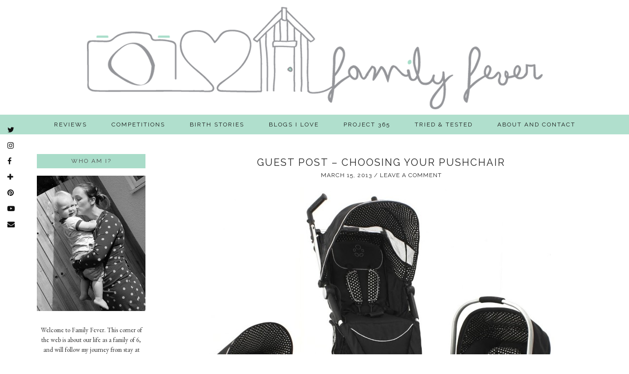

--- FILE ---
content_type: text/html; charset=UTF-8
request_url: https://myfamilyfever.co.uk/author/kate/page/549/
body_size: 17535
content:
<!DOCTYPE html>
<html lang="en-US">
<head>
	<meta charset="UTF-8">
	<meta name="viewport" content="width=device-width, initial-scale=1.0, maximum-scale=1.0, user-scalable=no">	<meta name='robots' content='index, follow, max-image-preview:large, max-snippet:-1, max-video-preview:-1' />

            <script data-no-defer="1" data-ezscrex="false" data-cfasync="false" data-pagespeed-no-defer data-cookieconsent="ignore">
                var ctPublicFunctions = {"_ajax_nonce":"be75453655","_rest_nonce":"3b865a2a9a","_ajax_url":"\/wp\/wp-admin\/admin-ajax.php","_rest_url":"https:\/\/myfamilyfever.co.uk\/wp-json\/","data__cookies_type":"none","data__ajax_type":"rest","data__bot_detector_enabled":"1","data__frontend_data_log_enabled":1,"cookiePrefix":"","wprocket_detected":false,"host_url":"myfamilyfever.co.uk","text__ee_click_to_select":"Click to select the whole data","text__ee_original_email":"The complete one is","text__ee_got_it":"Got it","text__ee_blocked":"Blocked","text__ee_cannot_connect":"Cannot connect","text__ee_cannot_decode":"Can not decode email. Unknown reason","text__ee_email_decoder":"CleanTalk email decoder","text__ee_wait_for_decoding":"The magic is on the way!","text__ee_decoding_process":"Please wait a few seconds while we decode the contact data."}
            </script>
        
            <script data-no-defer="1" data-ezscrex="false" data-cfasync="false" data-pagespeed-no-defer data-cookieconsent="ignore">
                var ctPublic = {"_ajax_nonce":"be75453655","settings__forms__check_internal":"0","settings__forms__check_external":"0","settings__forms__force_protection":0,"settings__forms__search_test":"1","settings__forms__wc_add_to_cart":"0","settings__data__bot_detector_enabled":"1","settings__sfw__anti_crawler":0,"blog_home":"https:\/\/myfamilyfever.co.uk\/","pixel__setting":"3","pixel__enabled":true,"pixel__url":null,"data__email_check_before_post":"1","data__email_check_exist_post":0,"data__cookies_type":"none","data__key_is_ok":true,"data__visible_fields_required":true,"wl_brandname":"Anti-Spam by CleanTalk","wl_brandname_short":"CleanTalk","ct_checkjs_key":"8afc9de12839d80ea122afbb2d9ddc35f83409a0fe0338a3d4326aae08171636","emailEncoderPassKey":"0e79baf2697dea2f01c290a07fb3efb3","bot_detector_forms_excluded":"W10=","advancedCacheExists":true,"varnishCacheExists":false,"wc_ajax_add_to_cart":false}
            </script>
        
	<!-- This site is optimized with the Yoast SEO plugin v26.8 - https://yoast.com/product/yoast-seo-wordpress/ -->
	<title>kate, Author at Family Fever - Page 549 of 559</title>
	<link rel="canonical" href="https://myfamilyfever.co.uk/author/kate/page/549/" />
	<link rel="prev" href="https://myfamilyfever.co.uk/author/kate/page/548/" />
	<link rel="next" href="https://myfamilyfever.co.uk/author/kate/page/550/" />
	<meta property="og:locale" content="en_US" />
	<meta property="og:type" content="profile" />
	<meta property="og:title" content="kate, Author at Family Fever - Page 549 of 559" />
	<meta property="og:url" content="https://myfamilyfever.co.uk/author/kate/" />
	<meta property="og:site_name" content="Family Fever" />
	<meta property="og:image" content="https://secure.gravatar.com/avatar/7c56d1b140e573caa0a24572fc5b744700a1948dade889245fb9e24f990ff98d?s=500&d=mm&r=g" />
	<meta name="twitter:card" content="summary_large_image" />
	<meta name="twitter:site" content="@FamilyFever" />
	<script type="application/ld+json" class="yoast-schema-graph">{"@context":"https://schema.org","@graph":[{"@type":"ProfilePage","@id":"https://myfamilyfever.co.uk/author/kate/","url":"https://myfamilyfever.co.uk/author/kate/page/549/","name":"kate, Author at Family Fever - Page 549 of 559","isPartOf":{"@id":"https://myfamilyfever.co.uk/#website"},"primaryImageOfPage":{"@id":"https://myfamilyfever.co.uk/author/kate/page/549/#primaryimage"},"image":{"@id":"https://myfamilyfever.co.uk/author/kate/page/549/#primaryimage"},"thumbnailUrl":"https://myfamilyfever.co.uk/wp-content/uploads/2013/03/image-1-.jpg","breadcrumb":{"@id":"https://myfamilyfever.co.uk/author/kate/page/549/#breadcrumb"},"inLanguage":"en-US","potentialAction":[{"@type":"ReadAction","target":["https://myfamilyfever.co.uk/author/kate/page/549/"]}]},{"@type":"ImageObject","inLanguage":"en-US","@id":"https://myfamilyfever.co.uk/author/kate/page/549/#primaryimage","url":"https://myfamilyfever.co.uk/wp-content/uploads/2013/03/image-1-.jpg","contentUrl":"https://myfamilyfever.co.uk/wp-content/uploads/2013/03/image-1-.jpg","width":1024,"height":744},{"@type":"BreadcrumbList","@id":"https://myfamilyfever.co.uk/author/kate/page/549/#breadcrumb","itemListElement":[{"@type":"ListItem","position":1,"name":"Home","item":"https://myfamilyfever.co.uk/"},{"@type":"ListItem","position":2,"name":"Archives for kate"}]},{"@type":"WebSite","@id":"https://myfamilyfever.co.uk/#website","url":"https://myfamilyfever.co.uk/","name":"Family Fever","description":"Parenting milestones and misadventures and the midwifery journey ","publisher":{"@id":"https://myfamilyfever.co.uk/#organization"},"potentialAction":[{"@type":"SearchAction","target":{"@type":"EntryPoint","urlTemplate":"https://myfamilyfever.co.uk/?s={search_term_string}"},"query-input":{"@type":"PropertyValueSpecification","valueRequired":true,"valueName":"search_term_string"}}],"inLanguage":"en-US"},{"@type":"Organization","@id":"https://myfamilyfever.co.uk/#organization","name":"Family Fever","url":"https://myfamilyfever.co.uk/","logo":{"@type":"ImageObject","inLanguage":"en-US","@id":"https://myfamilyfever.co.uk/#/schema/logo/image/","url":"https://myfamilyfever.co.uk/wp-content/uploads/2016/07/cropped-badge-1.png","contentUrl":"https://myfamilyfever.co.uk/wp-content/uploads/2016/07/cropped-badge-1.png","width":200,"height":200,"caption":"Family Fever"},"image":{"@id":"https://myfamilyfever.co.uk/#/schema/logo/image/"},"sameAs":["https://www.facebook.com/FamilyFever","https://x.com/FamilyFever","https://www.instagram.com/familyfever/"]},{"@type":"Person","@id":"https://myfamilyfever.co.uk/#/schema/person/d17e187cf8716770ec8a46634c3ffd43","name":"kate","image":{"@type":"ImageObject","inLanguage":"en-US","@id":"https://myfamilyfever.co.uk/#/schema/person/image/","url":"https://secure.gravatar.com/avatar/7c56d1b140e573caa0a24572fc5b744700a1948dade889245fb9e24f990ff98d?s=96&d=mm&r=g","contentUrl":"https://secure.gravatar.com/avatar/7c56d1b140e573caa0a24572fc5b744700a1948dade889245fb9e24f990ff98d?s=96&d=mm&r=g","caption":"kate"},"sameAs":["https://x.com/@familyfever"],"mainEntityOfPage":{"@id":"https://myfamilyfever.co.uk/author/kate/"}}]}</script>
	<!-- / Yoast SEO plugin. -->


<link rel='dns-prefetch' href='//fd.cleantalk.org' />
<link rel='dns-prefetch' href='//cdnjs.cloudflare.com' />
<link rel='dns-prefetch' href='//pipdigz.co.uk' />
<link rel='dns-prefetch' href='//fonts.googleapis.com' />
<link rel="alternate" type="application/rss+xml" title="Family Fever &raquo; Feed" href="https://myfamilyfever.co.uk/feed/" />
<link rel="alternate" type="application/rss+xml" title="Family Fever &raquo; Comments Feed" href="https://myfamilyfever.co.uk/comments/feed/" />
<link rel="alternate" type="application/rss+xml" title="Family Fever &raquo; Posts by kate Feed" href="https://myfamilyfever.co.uk/author/kate/feed/" />
		<!-- This site uses the Google Analytics by MonsterInsights plugin v9.11.1 - Using Analytics tracking - https://www.monsterinsights.com/ -->
		<!-- Note: MonsterInsights is not currently configured on this site. The site owner needs to authenticate with Google Analytics in the MonsterInsights settings panel. -->
					<!-- No tracking code set -->
				<!-- / Google Analytics by MonsterInsights -->
		<style id='wp-img-auto-sizes-contain-inline-css' type='text/css'>
img:is([sizes=auto i],[sizes^="auto," i]){contain-intrinsic-size:3000px 1500px}
/*# sourceURL=wp-img-auto-sizes-contain-inline-css */
</style>
<link rel='stylesheet' id='style_main-css' href='https://myfamilyfever.co.uk/wp-content/plugins/wp-gif-player/style.css?ver=1511292200' type='text/css' media='all' />
<link rel='stylesheet' id='wp-block-library-css' href='https://myfamilyfever.co.uk/wp/wp-includes/css/dist/block-library/style.min.css?ver=6.9' type='text/css' media='all' />
<style id='global-styles-inline-css' type='text/css'>
:root{--wp--preset--aspect-ratio--square: 1;--wp--preset--aspect-ratio--4-3: 4/3;--wp--preset--aspect-ratio--3-4: 3/4;--wp--preset--aspect-ratio--3-2: 3/2;--wp--preset--aspect-ratio--2-3: 2/3;--wp--preset--aspect-ratio--16-9: 16/9;--wp--preset--aspect-ratio--9-16: 9/16;--wp--preset--color--black: #000000;--wp--preset--color--cyan-bluish-gray: #abb8c3;--wp--preset--color--white: #ffffff;--wp--preset--color--pale-pink: #f78da7;--wp--preset--color--vivid-red: #cf2e2e;--wp--preset--color--luminous-vivid-orange: #ff6900;--wp--preset--color--luminous-vivid-amber: #fcb900;--wp--preset--color--light-green-cyan: #7bdcb5;--wp--preset--color--vivid-green-cyan: #00d084;--wp--preset--color--pale-cyan-blue: #8ed1fc;--wp--preset--color--vivid-cyan-blue: #0693e3;--wp--preset--color--vivid-purple: #9b51e0;--wp--preset--gradient--vivid-cyan-blue-to-vivid-purple: linear-gradient(135deg,rgb(6,147,227) 0%,rgb(155,81,224) 100%);--wp--preset--gradient--light-green-cyan-to-vivid-green-cyan: linear-gradient(135deg,rgb(122,220,180) 0%,rgb(0,208,130) 100%);--wp--preset--gradient--luminous-vivid-amber-to-luminous-vivid-orange: linear-gradient(135deg,rgb(252,185,0) 0%,rgb(255,105,0) 100%);--wp--preset--gradient--luminous-vivid-orange-to-vivid-red: linear-gradient(135deg,rgb(255,105,0) 0%,rgb(207,46,46) 100%);--wp--preset--gradient--very-light-gray-to-cyan-bluish-gray: linear-gradient(135deg,rgb(238,238,238) 0%,rgb(169,184,195) 100%);--wp--preset--gradient--cool-to-warm-spectrum: linear-gradient(135deg,rgb(74,234,220) 0%,rgb(151,120,209) 20%,rgb(207,42,186) 40%,rgb(238,44,130) 60%,rgb(251,105,98) 80%,rgb(254,248,76) 100%);--wp--preset--gradient--blush-light-purple: linear-gradient(135deg,rgb(255,206,236) 0%,rgb(152,150,240) 100%);--wp--preset--gradient--blush-bordeaux: linear-gradient(135deg,rgb(254,205,165) 0%,rgb(254,45,45) 50%,rgb(107,0,62) 100%);--wp--preset--gradient--luminous-dusk: linear-gradient(135deg,rgb(255,203,112) 0%,rgb(199,81,192) 50%,rgb(65,88,208) 100%);--wp--preset--gradient--pale-ocean: linear-gradient(135deg,rgb(255,245,203) 0%,rgb(182,227,212) 50%,rgb(51,167,181) 100%);--wp--preset--gradient--electric-grass: linear-gradient(135deg,rgb(202,248,128) 0%,rgb(113,206,126) 100%);--wp--preset--gradient--midnight: linear-gradient(135deg,rgb(2,3,129) 0%,rgb(40,116,252) 100%);--wp--preset--font-size--small: 13px;--wp--preset--font-size--medium: 20px;--wp--preset--font-size--large: 36px;--wp--preset--font-size--x-large: 42px;--wp--preset--spacing--20: 0.44rem;--wp--preset--spacing--30: 0.67rem;--wp--preset--spacing--40: 1rem;--wp--preset--spacing--50: 1.5rem;--wp--preset--spacing--60: 2.25rem;--wp--preset--spacing--70: 3.38rem;--wp--preset--spacing--80: 5.06rem;--wp--preset--shadow--natural: 6px 6px 9px rgba(0, 0, 0, 0.2);--wp--preset--shadow--deep: 12px 12px 50px rgba(0, 0, 0, 0.4);--wp--preset--shadow--sharp: 6px 6px 0px rgba(0, 0, 0, 0.2);--wp--preset--shadow--outlined: 6px 6px 0px -3px rgb(255, 255, 255), 6px 6px rgb(0, 0, 0);--wp--preset--shadow--crisp: 6px 6px 0px rgb(0, 0, 0);}:where(.is-layout-flex){gap: 0.5em;}:where(.is-layout-grid){gap: 0.5em;}body .is-layout-flex{display: flex;}.is-layout-flex{flex-wrap: wrap;align-items: center;}.is-layout-flex > :is(*, div){margin: 0;}body .is-layout-grid{display: grid;}.is-layout-grid > :is(*, div){margin: 0;}:where(.wp-block-columns.is-layout-flex){gap: 2em;}:where(.wp-block-columns.is-layout-grid){gap: 2em;}:where(.wp-block-post-template.is-layout-flex){gap: 1.25em;}:where(.wp-block-post-template.is-layout-grid){gap: 1.25em;}.has-black-color{color: var(--wp--preset--color--black) !important;}.has-cyan-bluish-gray-color{color: var(--wp--preset--color--cyan-bluish-gray) !important;}.has-white-color{color: var(--wp--preset--color--white) !important;}.has-pale-pink-color{color: var(--wp--preset--color--pale-pink) !important;}.has-vivid-red-color{color: var(--wp--preset--color--vivid-red) !important;}.has-luminous-vivid-orange-color{color: var(--wp--preset--color--luminous-vivid-orange) !important;}.has-luminous-vivid-amber-color{color: var(--wp--preset--color--luminous-vivid-amber) !important;}.has-light-green-cyan-color{color: var(--wp--preset--color--light-green-cyan) !important;}.has-vivid-green-cyan-color{color: var(--wp--preset--color--vivid-green-cyan) !important;}.has-pale-cyan-blue-color{color: var(--wp--preset--color--pale-cyan-blue) !important;}.has-vivid-cyan-blue-color{color: var(--wp--preset--color--vivid-cyan-blue) !important;}.has-vivid-purple-color{color: var(--wp--preset--color--vivid-purple) !important;}.has-black-background-color{background-color: var(--wp--preset--color--black) !important;}.has-cyan-bluish-gray-background-color{background-color: var(--wp--preset--color--cyan-bluish-gray) !important;}.has-white-background-color{background-color: var(--wp--preset--color--white) !important;}.has-pale-pink-background-color{background-color: var(--wp--preset--color--pale-pink) !important;}.has-vivid-red-background-color{background-color: var(--wp--preset--color--vivid-red) !important;}.has-luminous-vivid-orange-background-color{background-color: var(--wp--preset--color--luminous-vivid-orange) !important;}.has-luminous-vivid-amber-background-color{background-color: var(--wp--preset--color--luminous-vivid-amber) !important;}.has-light-green-cyan-background-color{background-color: var(--wp--preset--color--light-green-cyan) !important;}.has-vivid-green-cyan-background-color{background-color: var(--wp--preset--color--vivid-green-cyan) !important;}.has-pale-cyan-blue-background-color{background-color: var(--wp--preset--color--pale-cyan-blue) !important;}.has-vivid-cyan-blue-background-color{background-color: var(--wp--preset--color--vivid-cyan-blue) !important;}.has-vivid-purple-background-color{background-color: var(--wp--preset--color--vivid-purple) !important;}.has-black-border-color{border-color: var(--wp--preset--color--black) !important;}.has-cyan-bluish-gray-border-color{border-color: var(--wp--preset--color--cyan-bluish-gray) !important;}.has-white-border-color{border-color: var(--wp--preset--color--white) !important;}.has-pale-pink-border-color{border-color: var(--wp--preset--color--pale-pink) !important;}.has-vivid-red-border-color{border-color: var(--wp--preset--color--vivid-red) !important;}.has-luminous-vivid-orange-border-color{border-color: var(--wp--preset--color--luminous-vivid-orange) !important;}.has-luminous-vivid-amber-border-color{border-color: var(--wp--preset--color--luminous-vivid-amber) !important;}.has-light-green-cyan-border-color{border-color: var(--wp--preset--color--light-green-cyan) !important;}.has-vivid-green-cyan-border-color{border-color: var(--wp--preset--color--vivid-green-cyan) !important;}.has-pale-cyan-blue-border-color{border-color: var(--wp--preset--color--pale-cyan-blue) !important;}.has-vivid-cyan-blue-border-color{border-color: var(--wp--preset--color--vivid-cyan-blue) !important;}.has-vivid-purple-border-color{border-color: var(--wp--preset--color--vivid-purple) !important;}.has-vivid-cyan-blue-to-vivid-purple-gradient-background{background: var(--wp--preset--gradient--vivid-cyan-blue-to-vivid-purple) !important;}.has-light-green-cyan-to-vivid-green-cyan-gradient-background{background: var(--wp--preset--gradient--light-green-cyan-to-vivid-green-cyan) !important;}.has-luminous-vivid-amber-to-luminous-vivid-orange-gradient-background{background: var(--wp--preset--gradient--luminous-vivid-amber-to-luminous-vivid-orange) !important;}.has-luminous-vivid-orange-to-vivid-red-gradient-background{background: var(--wp--preset--gradient--luminous-vivid-orange-to-vivid-red) !important;}.has-very-light-gray-to-cyan-bluish-gray-gradient-background{background: var(--wp--preset--gradient--very-light-gray-to-cyan-bluish-gray) !important;}.has-cool-to-warm-spectrum-gradient-background{background: var(--wp--preset--gradient--cool-to-warm-spectrum) !important;}.has-blush-light-purple-gradient-background{background: var(--wp--preset--gradient--blush-light-purple) !important;}.has-blush-bordeaux-gradient-background{background: var(--wp--preset--gradient--blush-bordeaux) !important;}.has-luminous-dusk-gradient-background{background: var(--wp--preset--gradient--luminous-dusk) !important;}.has-pale-ocean-gradient-background{background: var(--wp--preset--gradient--pale-ocean) !important;}.has-electric-grass-gradient-background{background: var(--wp--preset--gradient--electric-grass) !important;}.has-midnight-gradient-background{background: var(--wp--preset--gradient--midnight) !important;}.has-small-font-size{font-size: var(--wp--preset--font-size--small) !important;}.has-medium-font-size{font-size: var(--wp--preset--font-size--medium) !important;}.has-large-font-size{font-size: var(--wp--preset--font-size--large) !important;}.has-x-large-font-size{font-size: var(--wp--preset--font-size--x-large) !important;}
/*# sourceURL=global-styles-inline-css */
</style>

<style id='classic-theme-styles-inline-css' type='text/css'>
/*! This file is auto-generated */
.wp-block-button__link{color:#fff;background-color:#32373c;border-radius:9999px;box-shadow:none;text-decoration:none;padding:calc(.667em + 2px) calc(1.333em + 2px);font-size:1.125em}.wp-block-file__button{background:#32373c;color:#fff;text-decoration:none}
/*# sourceURL=/wp-includes/css/classic-themes.min.css */
</style>
<link rel='stylesheet' id='cleantalk-public-css-css' href='https://myfamilyfever.co.uk/wp-content/plugins/cleantalk-spam-protect/css/cleantalk-public.min.css?ver=6.71.1_1769480908' type='text/css' media='all' />
<link rel='stylesheet' id='cleantalk-email-decoder-css-css' href='https://myfamilyfever.co.uk/wp-content/plugins/cleantalk-spam-protect/css/cleantalk-email-decoder.min.css?ver=6.71.1_1769480908' type='text/css' media='all' />
<link rel='stylesheet' id='yumprint-recipe-theme-layout-css' href='https://myfamilyfever.co.uk/wp/wp-content/plugins/recipe-card/css/layout.css?ver=6.9' type='text/css' media='all' />
<link rel='stylesheet' id='prefix-style-css' href='https://myfamilyfever.co.uk/wp-content/plugins/reviews-and-giveaways/style.css?ver=6.9' type='text/css' media='all' />
<link rel='stylesheet' id='p3-core-responsive-css' href='https://pipdigz.co.uk/p3/css/core_resp.css?ver=4.9.0' type='text/css' media='all' />
<link rel='stylesheet' id='font-awesome-css' href='https://cdnjs.cloudflare.com/ajax/libs/font-awesome/4.7.0/css/font-awesome.min.css' type='text/css' media='all' />
<link rel='stylesheet' id='pipdig-style-css' href='https://myfamilyfever.co.uk/wp-content/themes/pipdig-evelynrose/style.css?ver=1555507808' type='text/css' media='all' />
<link rel='stylesheet' id='pipdig-responsive-css' href='https://myfamilyfever.co.uk/wp-content/themes/pipdig-evelynrose/css/responsive.css?ver=1555507808' type='text/css' media='all' />
<link rel='stylesheet' id='pipdig-fonts-css' href='https://fonts.googleapis.com/css?family=Raleway:400,400i,700,700i|Meddon:400,400i,700,700i|EB+Garamond:400,400i,700,700i' type='text/css' media='all' />
<link rel='stylesheet' id='jetpack-subscriptions-css' href='https://myfamilyfever.co.uk/wp-content/plugins/jetpack/_inc/build/subscriptions/subscriptions.min.css?ver=15.4' type='text/css' media='all' />
<link rel='stylesheet' id='commentluv_style-css' href='https://myfamilyfever.co.uk/wp-content/plugins/commentluv/css/commentluv.css?ver=6.9' type='text/css' media='all' />
<script type="text/javascript" src="https://myfamilyfever.co.uk/wp/wp-includes/js/jquery/jquery.min.js?ver=3.7.1" id="jquery-core-js"></script>
<script type="text/javascript" src="https://myfamilyfever.co.uk/wp/wp-includes/js/jquery/jquery-migrate.min.js?ver=3.4.1" id="jquery-migrate-js"></script>
<script type="text/javascript" id="commentluv_script-js-extra">
/* <![CDATA[ */
var cl_settings = {"name":"author","url":"url","comment":"comment","email":"email","infopanel":"on","default_on":"on","default_on_admin":"on","cl_version":"4","images":"https://myfamilyfever.co.uk/wp-content/plugins/commentluv/images/","api_url":"https://myfamilyfever.co.uk/wp-admin/admin-ajax.php","api_url_alt":"https://myfamilyfever.co.uk/wp/wp-admin/admin-ajax.php","_fetch":"76dc38d265","_info":"410705874b","infoback":"white","infotext":"black","template_insert":"","logged_in":"","refer":"https://myfamilyfever.co.uk/2013/03/guest-post-choosing-your-pushchair/","no_url_message":"Please enter a URL and then click the CommentLuv checkbox if you want to add your last blog post","no_http_message":"Please use http:// in front of your url","no_url_logged_in_message":"You need to visit your profile in the dashboard and update your details with your site URL","no_info_message":"No info was available or an error occured"};
//# sourceURL=commentluv_script-js-extra
/* ]]> */
</script>
<script type="text/javascript" src="https://myfamilyfever.co.uk/wp-content/plugins/commentluv/js/commentluv.js?ver=4" id="commentluv_script-js"></script>
<script type="text/javascript" src="https://myfamilyfever.co.uk/wp-content/plugins/cleantalk-spam-protect/js/apbct-public-bundle.min.js?ver=6.71.1_1769480908" id="apbct-public-bundle.min-js-js"></script>
<script type="text/javascript" src="https://fd.cleantalk.org/ct-bot-detector-wrapper.js?ver=6.71.1" id="ct_bot_detector-js" defer="defer" data-wp-strategy="defer"></script>
<script type="text/javascript" src="https://myfamilyfever.co.uk/wp/wp-content/plugins/recipe-card/js/post.js?ver=6.9" id="yumprint-recipe-post-js"></script>
<link rel="https://api.w.org/" href="https://myfamilyfever.co.uk/wp-json/" /><link rel="alternate" title="JSON" type="application/json" href="https://myfamilyfever.co.uk/wp-json/wp/v2/users/2" /><link rel="EditURI" type="application/rsd+xml" title="RSD" href="https://myfamilyfever.co.uk/wp/xmlrpc.php?rsd" />
<meta name="generator" content="WordPress 6.9" />
<script type="text/javascript">
	window.yumprintRecipePlugin = "https://myfamilyfever.co.uk/wp/wp-content/plugins/recipe-card";
	window.yumprintRecipeAjaxUrl = "https://myfamilyfever.co.uk/wp/wp-admin/admin-ajax.php";
	window.yumprintRecipeUrl = "https://myfamilyfever.co.uk/wp/";
</script><!--[if lte IE 8]>
<script type="text/javascript">
    window.yumprintRecipeDisabled = true;
</script>
<![endif]-->
<style type="text/css">	@import url(https://fonts.googleapis.com/css?family=The+Girl+Next+Door|Walter+Turncoat);    .blog-yumprint-recipe .blog-yumprint-recipe-title {
    	color: #80befd;
    }
    .blog-yumprint-recipe .blog-yumprint-subheader, .blog-yumprint-recipe .blog-yumprint-infobar-section-title, .blog-yumprint-recipe .blog-yumprint-infobox-section-title, .blog-yumprint-nutrition-section-title {
        color: #eda8a4;
    }
    .blog-yumprint-recipe .blog-yumprint-save, .blog-yumprint-recipe .blog-yumprint-header .blog-yumprint-save a {
    	background-color: #f7db8c;
    	color: #635838 !important;
    }
    .blog-yumprint-recipe .blog-yumprint-save:hover, .blog-yumprint-recipe .blog-yumprint-header .blog-yumprint-save:hover a {
    	background-color: #f7ebca;
    }
    .blog-yumprint-recipe .blog-yumprint-adapted-link, .blog-yumprint-nutrition-more, .blog-yumprint-report-error {
        color: #f7db8c;
    }
    .blog-yumprint-recipe .blog-yumprint-infobar-section-data, .blog-yumprint-recipe .blog-yumprint-infobox-section-data, .blog-yumprint-recipe .blog-yumprint-adapted, .blog-yumprint-recipe .blog-yumprint-author, .blog-yumprint-recipe .blog-yumprint-serves, .blog-yumprint-nutrition-section-data {
        color: #444444;
    }
    .blog-yumprint-recipe .blog-yumprint-recipe-summary, .blog-yumprint-recipe .blog-yumprint-ingredient-item, .blog-yumprint-recipe .blog-yumprint-method-item, .blog-yumprint-recipe .blog-yumprint-note-item, .blog-yumprint-write-review, .blog-yumprint-nutrition-box {
        color: #444444;
    }
    .blog-yumprint-write-review:hover, .blog-yumprint-nutrition-more:hover, .blog-yumprint-recipe .blog-yumprint-adapted-link:hover {
        color: #f7ebca;
    }
    .blog-yumprint-recipe .blog-yumprint-nutrition-bar:hover .blog-yumprint-nutrition-section-title {
        color: #c78d8a;
    }
    .blog-yumprint-recipe .blog-yumprint-nutrition-bar:hover .blog-yumprint-nutrition-section-data {
        color: #5e5e5e;
    }

    .blog-yumprint-recipe .blog-yumprint-print {
    	background-color: #cccccc;
    	color: #ffffff;
    }
    .blog-yumprint-recipe .blog-yumprint-print:hover {
    	background-color: #e6e6e6;
    }
    .blog-yumprint-recipe {
    	background-color: #ffffff;
    	border-color: #cccccc;
    	border-style: solid;
    	border-width: 1px;
    	border-radius: 0px;
    }
    .blog-yumprint-recipe .blog-yumprint-recipe-contents {
    	border-top-color: #cccccc;
    	border-top-width: 1px;
    	border-top-style: solid;
    }
    .blog-yumprint-recipe .blog-yumprint-info-bar, .blog-yumprint-recipe .blog-yumprint-nutrition-bar, .blog-yumprint-nutrition-border {
    	border-top-color: #cccccc;
    	border-top-width: 1px;
    	border-top-style: solid;
    }
    .blog-yumprint-nutrition-line, .blog-yumprint-nutrition-thick-line, .blog-yumprint-nutrition-very-thick-line {
    	border-top-color: #cccccc;
    }
    .blog-yumprint-recipe .blog-yumprint-info-box, .blog-yumprint-nutrition-box {
    	background-color: #cccccc;
    	border-color: rgb(220, 220, 220);
    	border-style: none;
    	border-width: 1px;
    	border-radius: 15px;
    }
    .blog-yumprint-recipe .blog-yumprint-recipe-title {
		font-family: The Girl Next Door, Helvetica Neue, Helvetica, Tahoma, Sans Serif, Sans;
		font-size: 18px;
		font-weight: normal;
		font-style: normal;
		text-transform: none;
		text-decoration: none;
    }
    .blog-yumprint-recipe .blog-yumprint-subheader {
		font-family: The Girl Next Door, Helvetica Neue, Helvetica, Tahoma, Sans Serif, Sans;
		font-size: 16px;
		font-weight: normal;
		font-style: normal;
		text-transform: none;
		text-decoration: none;
    }
    .blog-yumprint-recipe .blog-yumprint-recipe-summary, .blog-yumprint-recipe .blog-yumprint-ingredients, .blog-yumprint-recipe .blog-yumprint-methods, .blog-yumprint-recipe .blog-yumprint-notes, .blog-yumprint-write-review, .blog-yumprint-nutrition-box {
		font-family: Helvetica Neue,Helvetica,Arial,sans-serif, Helvetica Neue, Helvetica, Tahoma, Sans Serif, Sans;
		font-size: 14px;
		font-weight: normal;
		font-style: normal;
		text-transform: none;
		text-decoration: none;
    }
    .blog-yumprint-recipe .blog-yumprint-info-bar, .blog-yumprint-recipe .blog-yumprint-info-box, .blog-yumprint-recipe .blog-yumprint-adapted, .blog-yumprint-recipe .blog-yumprint-author, .blog-yumprint-recipe .blog-yumprint-serves, .blog-yumprint-recipe .blog-yumprint-infobar-section-title, .blog-yumprint-recipe .blog-yumprint-infobox-section-title,.blog-yumprint-recipe .blog-yumprint-nutrition-bar, .blog-yumprint-nutrition-section-title, .blog-yumprint-nutrition-more {
		font-family: The Girl Next Door, Helvetica Neue, Helvetica, Tahoma, Sans Serif, Sans;
		font-size: 12px;
		font-weight: normal;
		font-style: normal;
		text-transform: none;
		text-decoration: none;
    }
    .blog-yumprint-recipe .blog-yumprint-action {
		font-family: Walter Turncoat, Helvetica Neue, Helvetica, Tahoma, Sans Serif, Sans;
		font-size: 14px;
		font-weight: normal;
		font-style: normal;
		text-transform: none;
		text-decoration: none;
    }    </style><!--[if lt IE 9]>
<script src="https://myfamilyfever.co.uk/wp-content/themes/pipdig-evelynrose/js/ie/html5.js"></script>
<script src="https://myfamilyfever.co.uk/wp-content/themes/pipdig-evelynrose/js/ie/selectivizr.js"></script>
<![endif]-->
<!--noptimize--> <!-- Cust --> <style>body{background:#ffffff}.more-link{background:#ffffff}.more-link:hover{background:#4a4a4a}.site-top,.menu-bar ul ul,.slicknav_menu,#p3_instagram_header{background:#a9ddc9}.menu-bar ul li a:hover,.menu-bar ul ul li > a:hover,.menu-bar ul ul li:hover > a{background:#fff1c2}.entry-title a:hover{color:#a9dcc9}a:hover,.entry-content a:hover{color:#a9ddc9}.widget-title,.top-slider-section .read-more{background:#a9dcc9}.widget-title{margin-bottom:15px;}.socialz a{color:#000000}.socialz a:hover, #p3_social_sidebar a:hover{color:#a9ddc9}.site-footer,.social-footer-outer,.p3_instagram_footer_title_bar{background:#a9ddc9}.btn,button,input[type="button"],input[type="reset"],input[type="submit"],.menu-bar ul li a,.slicknav_menu,.site-title,.site-description,.entry-title,.entry-meta,.page-title,.page-links a,.site-main [class*="navigation"] a,.site-main .post-navigation a,.site-main .post-navigation .meta-nav,.comment-meta,.comment-author,.widget-title,.comment-date,.menu-titlez,.sharez,.wpp-post-title,.more-link,.ls-slide .read-more,.woocommerce span.onsale,.woocommerce table.shop_table th,.woocommerce a.button,.woocommerce div.product .woocommerce-tabs ul.tabs li,.pipdig-slider-cats,.top-slider-section .read-more,#imagelightbox-caption,.page-numbers a,.page-numbers span,.social-footer,h1,h2,h3,h4,h5,h6,.cat-item a,.widget_archive a,#mosaic-nav,.slide-h2,.read-more{font-family: "Raleway"}.pipdig-bloglovin-widget{background:#ffffff}body{background:#ffffff}.site-header .container{padding-top:0;padding-bottom:0;}.site-description{margin-bottom:20px}</style> <!-- /Cust --> <!--/noptimize--><link rel="icon" href="https://myfamilyfever.co.uk/wp-content/uploads/2016/07/cropped-badge-150x150.png" sizes="32x32" />
<link rel="icon" href="https://myfamilyfever.co.uk/wp-content/uploads/2016/07/cropped-badge-266x266.png" sizes="192x192" />
<link rel="apple-touch-icon" href="https://myfamilyfever.co.uk/wp-content/uploads/2016/07/cropped-badge-266x266.png" />
<meta name="msapplication-TileImage" content="https://myfamilyfever.co.uk/wp-content/uploads/2016/07/cropped-badge.png" />
	
	<!-- p3 width customizer START -->
	<style>
	.site-main .row > .col-xs-8 {
		width: 77%;
	}
	.site-main .row > .col-xs-pull-8 {
		right: 77%;
	}
	.site-main .row > .col-xs-push-8 {
		left: 77%;
	}
	.site-main .row > .col-xs-offset-8 {
		margin-left: 77%;
	}
		
	.site-main .row > .col-xs-4:not(.p3_featured_panel):not(.p3_featured_cat) {
		width: 23%;
	}
	.site-main .row > .col-xs-pull-4:not(.p3_featured_panel):not(.p3_featured_cat) {
		right: 23%;
	}
	.site-main .row > .col-xs-push-4:not(.p3_featured_panel):not(.p3_featured_cat) {
		left: 23%;
	}
	.site-main .row > .col-xs-offset-4:not(.p3_featured_panel):not(.p3_featured_cat) {
		margin-left: 23%;
	}
		
		
		
	@media (min-width: 768px) { 
		.site-main .row > .col-sm-8 {
			width: 77%;
		}
		.site-main .row > .col-sm-pull-8 {
			right: 77%;
		}
		.site-main .row > .col-sm-push-8 {
			left: 77%;
		}
		.site-main .row > .col-sm-offset-8 {
			margin-left: 77%;
		}
		
		.site-main .row > .col-sm-4:not(.p3_featured_panel):not(.p3_featured_cat) {
			width: 23%;
		}
		.site-main .row > .col-sm-pull-4:not(.p3_featured_panel):not(.p3_featured_cat) {
			right: 23%;
		}
		.site-main .row > .col-sm-push-4:not(.p3_featured_panel):not(.p3_featured_cat) {
			left: 23%;
		}
		.site-main .row > .col-sm-offset-4:not(.p3_featured_panel):not(.p3_featured_cat) {
			margin-left: 23%;
		}
	}
		
	@media (min-width: 992px) {
		.site-main .row > .col-md-8 {
			width: 77%;
		}
		.site-main .row > .col-md-pull-8 {
			right: 77%;
		}
		.site-main .row > .col-md-push-8 {
			left: 77%;
		}
		.site-main .row > .col-md-offset-8 {
			margin-left: 77%;
		}
		
		.site-main .row > .col-md-4:not(.p3_featured_panel):not(.p3_featured_cat) {
			width: 23%;
		}
		.site-main .row > .col-md-pull-4:not(.p3_featured_panel):not(.p3_featured_cat) {
			right: 23%;
		}
		.site-main .row > .col-md-push-4:not(.p3_featured_panel):not(.p3_featured_cat) {
			left: 23%;
		}
		.site-main .row > .col-md-offset-4:not(.p3_featured_panel):not(.p3_featured_cat) {
			margin-left: 23%;
		}
	}
		
	@media (min-width: 1200px) {
		.site-main .row > .col-lg-8 {
			width: 77%;
		}
		.site-main .row > .col-lg-pull-8 {
			right: 77%;
		}
		.site-main .row > .col-lg-push-8 {
			left: 77%;
		}
		.site-main .row > .col-lg-offset-8 {
			margin-left: 77%;
		}
		
		.site-main .row > .col-lg-4:not(.p3_featured_panel):not(.p3_featured_cat) {
			width: 23%;
		}
		.site-main .row > .col-lg-pull-4:not(.p3_featured_panel):not(.p3_featured_cat) {
			right: 23%;
		}
		.site-main .row > .col-lg-push-4:not(.p3_featured_panel):not(.p3_featured_cat) {
			left: 23%;
		}
		.site-main .row > .col-lg-offset-4:not(.p3_featured_panel):not(.p3_featured_cat) {
			margin-left: 23%;
		}
	}
	</style>
	<!-- p3 width customizer END -->
	
		<link rel='stylesheet' id='slideshow-jquery-image-gallery-stylesheet_functional-css' href='https://myfamilyfever.co.uk/wp-content/plugins/slideshow-jquery-image-gallery/style/SlideshowPlugin/functional.css?ver=2.3.1' type='text/css' media='all' />
<link rel='stylesheet' id='slideshow-jquery-image-gallery-stylesheet_style-light-css' href='https://myfamilyfever.co.uk/wp-content/plugins/slideshow-jquery-image-gallery/css/style-light.css?ver=2.3.1' type='text/css' media='all' />
</head>

<body class="archive paged author author-kate author-2 wp-custom-logo paged-549 author-paged-549 wp-theme-pipdig-evelynrose chrome">
	<div id="p3_social_sidebar" class=""><a href="https://twitter.com/FamilyFever" target="_blank" rel="nofollow noopener"><i class="fa fa-twitter"></i></a><a href="https://www.instagram.com/familyfever/" target="_blank" rel="nofollow noopener"><i class="fa fa-instagram"></i></a><a href="https://www.facebook.com/FamilyFever/" target="_blank" rel="nofollow noopener"><i class="fa fa-facebook"></i></a><a href="https://www.bloglovin.com/people/familyfever-3056273" target="_blank" rel="nofollow noopener"><i class="fa fa-plus"></i></a><a href="https://uk.pinterest.com/familyfeverblog/" target="_blank" rel="nofollow noopener"><i class="fa fa-pinterest"></i></a><a href="https://www.youtube.com/channel/UCm4oIu7HkV63BElGFyl_6Mw" target="_blank" rel="nofollow noopener"><i class="fa fa-youtube-play"></i></a><a href="mailto:katefever6@gmail.com" rel="nofollow noopener"><i class="fa fa-envelope"></i></a></div>	
	<header class="site-header nopin">
		<div class="clearfix container">
			<div class="site-branding">
						<div class="site-title">
					<a href="https://myfamilyfever.co.uk/" title="Family Fever" rel="home">
						<img data-pin-nopin="true" src="https://myfamilyfever.co.uk/wp-content/uploads/2016/07/Header.png" alt="Family Fever" />
					</a>
				</div>
									</div>
		</div>
	</header><!-- .site-header -->

	<div class="site-top">
				<div class="clearfix container">
			<nav class="site-menu">
				<div class="clearfix menu-bar"><ul id="menu-menu-1" class="menu"><li id="menu-item-765" class="menu-item menu-item-type-post_type menu-item-object-page menu-item-765"><a href="https://myfamilyfever.co.uk/reviews/">Reviews</a></li>
<li id="menu-item-760" class="menu-item menu-item-type-post_type menu-item-object-page menu-item-760"><a href="https://myfamilyfever.co.uk/competitions/">Competitions</a></li>
<li id="menu-item-759" class="menu-item menu-item-type-post_type menu-item-object-page menu-item-759"><a href="https://myfamilyfever.co.uk/birth-stories/">Birth Stories</a></li>
<li id="menu-item-7396" class="menu-item menu-item-type-post_type menu-item-object-page menu-item-7396"><a href="https://myfamilyfever.co.uk/blogs-i-love/">Blogs I Love</a></li>
<li id="menu-item-763" class="menu-item menu-item-type-post_type menu-item-object-page menu-item-763"><a href="https://myfamilyfever.co.uk/project-365/">Project 365</a></li>
<li id="menu-item-766" class="menu-item menu-item-type-post_type menu-item-object-page menu-item-766"><a href="https://myfamilyfever.co.uk/tried-tested/">Tried &#038; Tested</a></li>
<li id="menu-item-758" class="menu-item menu-item-type-post_type menu-item-object-page menu-item-has-children menu-item-758"><a href="https://myfamilyfever.co.uk/about-us/">About and contact</a>
<ul class="sub-menu">
	<li id="menu-item-761" class="menu-item menu-item-type-post_type menu-item-object-page menu-item-761"><a href="https://myfamilyfever.co.uk/contact-me/">Contact Me</a></li>
	<li id="menu-item-7395" class="menu-item menu-item-type-post_type menu-item-object-page menu-item-7395"><a href="https://myfamilyfever.co.uk/disclosure-policy/">Disclosure Policy</a></li>
</ul>
</li>
</ul></div>			</nav><!-- .site-menu -->
		</div>
					</div><!-- .site-top -->
	
	
	<div class="site-main">
	
		
				
				
			
		<div class="clearfix container">
		
			
	<div class="row">
		
				
		<div id="content" class="col-sm-8 col-sm-push-4 content-area">
		
				
		
		
					
								
											<article id="post-673" class="clearfix post-673 post type-post status-publish format-standard has-post-thumbnail hentry category-blog" itemscope="itemscope" itemtype="https://schema.org/BlogPosting">
	<header class="entry-header">

		<h2 class="entry-title" itemprop="headline"><a href="https://myfamilyfever.co.uk/2013/03/guest-post-choosing-your-pushchair/" rel="bookmark" itemprop="url">Guest Post &#8211; choosing your pushchair</a></h2>
		
				<div class="entry-meta">
			<span class="vcard author show-author" itemprop="author" itemscope="" itemtype="https://schema.org/Person"><span class="fn" itemprop="name"><a href="https://myfamilyfever.co.uk/author/kate/" title="Posts by kate" rel="author">kate</a></span><span class="show-author"> / </span></span><span class="entry-date updated"><time datetime="2013-03" itemprop="datePublished">March 15, 2013</time></span> / <span><a href="https://myfamilyfever.co.uk/2013/03/guest-post-choosing-your-pushchair/#respond" data-disqus-url="https://myfamilyfever.co.uk/2013/03/guest-post-choosing-your-pushchair/">Leave a comment</a></span>
					</div>
				
	</header><!-- .entry-header -->

			<div class="entry-summary">
		
					
			<div class="textalign-center">
				<a href="https://myfamilyfever.co.uk/2013/03/guest-post-choosing-your-pushchair/" title="Guest Post &#8211; choosing your pushchair" >
					<img src="https://myfamilyfever.co.uk/wp-content/uploads/2013/03/image-1--750x545.jpg" data-pin-description="Guest Post &#8211; choosing your pushchair" data-p3-pin-link="https://myfamilyfever.co.uk/2013/03/guest-post-choosing-your-pushchair/" alt="Guest Post &#8211; choosing your pushchair" />				</a>
			</div>
			
			<p>I have recently written a Guest blog post for&nbsp;NURSERY VALUE&nbsp;on the topic of &#8216;Choosing your Pushchair&#8217;. I know what a minefield it can for new mums, and mums-to-be trying to choose a pushchair. There are so many different types, brands and shops out there it can be a little bit&hellip;</p>
			
			<a href="https://myfamilyfever.co.uk/2013/03/guest-post-choosing-your-pushchair/" class="more-link">View Post</a>
			
				<!--noptimize-->
	<script type="application/ld+json">
	{
		"@context": "https://schema.org", 
		"@type": "BlogPosting",
		"headline": "Guest Post &#8211; choosing your pushchair",
		"image": {
			"@type": "imageObject",
			"url": "https://myfamilyfever.co.uk/wp-content/uploads/2013/03/image-1--300x217.jpg",
			"height": "217",
			"width": "300"
		},
		"publisher": {
			"@type": "Organization",
			"name": "Family Fever",
			"logo": {
				"@type": "imageObject",
				"url": "https://pipdigz.co.uk/p3/img/placeholder-publisher.png"
			}
		},
		"mainEntityOfPage": "https://myfamilyfever.co.uk/2013/03/guest-post-choosing-your-pushchair/",
		"url": "https://myfamilyfever.co.uk/2013/03/guest-post-choosing-your-pushchair/",
		"datePublished": "2013-03-15",
		"dateModified": "2014-06-11",
		"description": "I have recently written a Guest blog post for&nbsp;NURSERY VALUE&nbsp;on the topic of &#8216;Choosing your Pushchair&#8217;. I know what a minefield it can for new mums, and mums-to-be trying to choose a pushchair. There are so many different types, brands and shops out there it can be a little bit&hellip;",
		"articleBody": "I have recently written a Guest blog post for&nbsp;NURSERY VALUE&nbsp;on the topic of &#8216;Choosing your Pushchair&#8217;. I know what a minefield it can for new mums, and mums-to-be trying to choose a pushchair. There are so many different types, brands and shops out there it can be a little bit&hellip;",
		"author": {
			"@type": "Person",
			"name": "kate"
		}
	}
	</script>
	<!--/noptimize-->
				
		</div><!-- .entry-summary -->
	
	<footer class="entry-meta entry-footer">
		
			<div class="addthis_toolbox"><span class="p3_share_title">Share: </span><a href="https://www.facebook.com/sharer.php?u=https://myfamilyfever.co.uk/2013/03/guest-post-choosing-your-pushchair/" target="_blank" rel="nofollow noopener" aria-label="Share on Facebook" title="Share on Facebook"><i class="fa fa-facebook" aria-hidden="true"></i></a><a href="https://twitter.com/share?url=https://myfamilyfever.co.uk/2013/03/guest-post-choosing-your-pushchair/&#038;text=Guest%20Post%20%26%238211%3B%20choosing%20your%20pushchair&#038;via=FamilyFever" target="_blank" rel="nofollow noopener" aria-label="Share on Twitter" title="Share on Twitter"><i class="fa fa-twitter" aria-hidden="true"></i></a><a href="https://pinterest.com/pin/create/link/?url=https://myfamilyfever.co.uk/2013/03/guest-post-choosing-your-pushchair/&#038;media=https://myfamilyfever.co.uk/wp-content/uploads/2013/03/image-1-.jpg&#038;description=Guest%20Post%20%26%238211%3B%20choosing%20your%20pushchair" target="_blank" rel="nofollow noopener" aria-label="Share on Pinterest" title="Share on Pinterest"><i class="fa fa-pinterest" aria-hidden="true"></i></a><a href="https://www.tumblr.com/widgets/share/tool?canonicalUrl=https://myfamilyfever.co.uk/2013/03/guest-post-choosing-your-pushchair/&#038;title=Guest%20Post%20%26%238211%3B%20choosing%20your%20pushchair" target="_blank" rel="nofollow noopener" aria-label="Share on tumblr" title="Share on tumblr"><i class="fa fa-tumblr" aria-hidden="true"></i></a></div>			
							<span class="commentz"><a href="https://myfamilyfever.co.uk/2013/03/guest-post-choosing-your-pushchair/#respond" data-disqus-url="https://myfamilyfever.co.uk/2013/03/guest-post-choosing-your-pushchair/">Leave a comment</a></span>
						
		
	</footer><!-- .entry-footer -->
<!-- #post-673 --></article>					
																													
								
											<article id="post-674" class="clearfix post-674 post type-post status-publish format-standard has-post-thumbnail hentry category-blog" itemscope="itemscope" itemtype="https://schema.org/BlogPosting">
	<header class="entry-header">

		<h2 class="entry-title" itemprop="headline"><a href="https://myfamilyfever.co.uk/2013/03/dress-as-a-superhero-for-comic-relief/" rel="bookmark" itemprop="url">Dress as a Superhero for Comic Relief</a></h2>
		
				<div class="entry-meta">
			<span class="vcard author show-author" itemprop="author" itemscope="" itemtype="https://schema.org/Person"><span class="fn" itemprop="name"><a href="https://myfamilyfever.co.uk/author/kate/" title="Posts by kate" rel="author">kate</a></span><span class="show-author"> / </span></span><span class="entry-date updated"><time datetime="2013-03" itemprop="datePublished">March 15, 2013</time></span> / <span><a href="https://myfamilyfever.co.uk/2013/03/dress-as-a-superhero-for-comic-relief/#respond" data-disqus-url="https://myfamilyfever.co.uk/2013/03/dress-as-a-superhero-for-comic-relief/">Leave a comment</a></span>
					</div>
				
	</header><!-- .entry-header -->

			<div class="entry-summary">
		
					
			<div class="textalign-center">
				<a href="https://myfamilyfever.co.uk/2013/03/dress-as-a-superhero-for-comic-relief/" title="Dress as a Superhero for Comic Relief" >
					<img src="https://myfamilyfever.co.uk/wp-content/uploads/2013/03/DSC_9316-750x499.jpg" data-pin-description="Dress as a Superhero for Comic Relief" data-p3-pin-link="https://myfamilyfever.co.uk/2013/03/dress-as-a-superhero-for-comic-relief/" alt="Dress as a Superhero for Comic Relief" />				</a>
			</div>
			
			<p>Gemma and Jacob have gone to school today dressed as Superheroes in aid of Comic Relief 2013. Jacob is wearing his Spiderman dressing up costume, while Gemma is wearing a Batwoman hoodie with a tutu, tights and a mask made by a friend.I think they both look pretty cool!Are you&hellip;</p>
			
			<a href="https://myfamilyfever.co.uk/2013/03/dress-as-a-superhero-for-comic-relief/" class="more-link">View Post</a>
			
				<!--noptimize-->
	<script type="application/ld+json">
	{
		"@context": "https://schema.org", 
		"@type": "BlogPosting",
		"headline": "Dress as a Superhero for Comic Relief",
		"image": {
			"@type": "imageObject",
			"url": "https://myfamilyfever.co.uk/wp-content/uploads/2013/03/DSC_9316-300x199.jpg",
			"height": "199",
			"width": "300"
		},
		"publisher": {
			"@type": "Organization",
			"name": "Family Fever",
			"logo": {
				"@type": "imageObject",
				"url": "https://pipdigz.co.uk/p3/img/placeholder-publisher.png"
			}
		},
		"mainEntityOfPage": "https://myfamilyfever.co.uk/2013/03/dress-as-a-superhero-for-comic-relief/",
		"url": "https://myfamilyfever.co.uk/2013/03/dress-as-a-superhero-for-comic-relief/",
		"datePublished": "",
		"dateModified": "2014-06-11",
		"description": "Gemma and Jacob have gone to school today dressed as Superheroes in aid of Comic Relief 2013. Jacob is wearing his Spiderman dressing up costume, while Gemma is wearing a Batwoman hoodie with a tutu, tights and a mask made by a friend.I think they both look pretty cool!Are you&hellip;",
		"articleBody": "Gemma and Jacob have gone to school today dressed as Superheroes in aid of Comic Relief 2013. Jacob is wearing his Spiderman dressing up costume, while Gemma is wearing a Batwoman hoodie with a tutu, tights and a mask made by a friend.I think they both look pretty cool!Are you&hellip;",
		"author": {
			"@type": "Person",
			"name": "kate"
		}
	}
	</script>
	<!--/noptimize-->
				
		</div><!-- .entry-summary -->
	
	<footer class="entry-meta entry-footer">
		
			<div class="addthis_toolbox"><span class="p3_share_title">Share: </span><a href="https://www.facebook.com/sharer.php?u=https://myfamilyfever.co.uk/2013/03/dress-as-a-superhero-for-comic-relief/" target="_blank" rel="nofollow noopener" aria-label="Share on Facebook" title="Share on Facebook"><i class="fa fa-facebook" aria-hidden="true"></i></a><a href="https://twitter.com/share?url=https://myfamilyfever.co.uk/2013/03/dress-as-a-superhero-for-comic-relief/&#038;text=Dress%20as%20a%20Superhero%20for%20Comic%20Relief&#038;via=FamilyFever" target="_blank" rel="nofollow noopener" aria-label="Share on Twitter" title="Share on Twitter"><i class="fa fa-twitter" aria-hidden="true"></i></a><a href="https://pinterest.com/pin/create/link/?url=https://myfamilyfever.co.uk/2013/03/dress-as-a-superhero-for-comic-relief/&#038;media=https://myfamilyfever.co.uk/wp-content/uploads/2013/03/DSC_9316.jpg&#038;description=Dress%20as%20a%20Superhero%20for%20Comic%20Relief" target="_blank" rel="nofollow noopener" aria-label="Share on Pinterest" title="Share on Pinterest"><i class="fa fa-pinterest" aria-hidden="true"></i></a><a href="https://www.tumblr.com/widgets/share/tool?canonicalUrl=https://myfamilyfever.co.uk/2013/03/dress-as-a-superhero-for-comic-relief/&#038;title=Dress%20as%20a%20Superhero%20for%20Comic%20Relief" target="_blank" rel="nofollow noopener" aria-label="Share on tumblr" title="Share on tumblr"><i class="fa fa-tumblr" aria-hidden="true"></i></a></div>			
							<span class="commentz"><a href="https://myfamilyfever.co.uk/2013/03/dress-as-a-superhero-for-comic-relief/#respond" data-disqus-url="https://myfamilyfever.co.uk/2013/03/dress-as-a-superhero-for-comic-relief/">Leave a comment</a></span>
						
		
	</footer><!-- .entry-footer -->
<!-- #post-674 --></article>					
																
								
											<article id="post-675" class="clearfix post-675 post type-post status-publish format-standard has-post-thumbnail hentry category-blog" itemscope="itemscope" itemtype="https://schema.org/BlogPosting">
	<header class="entry-header">

		<h2 class="entry-title" itemprop="headline"><a href="https://myfamilyfever.co.uk/2013/03/snaphappybritmums-maths/" rel="bookmark" itemprop="url">#SnapHappyBritMums &#8211; Maths!</a></h2>
		
				<div class="entry-meta">
			<span class="vcard author show-author" itemprop="author" itemscope="" itemtype="https://schema.org/Person"><span class="fn" itemprop="name"><a href="https://myfamilyfever.co.uk/author/kate/" title="Posts by kate" rel="author">kate</a></span><span class="show-author"> / </span></span><span class="entry-date updated"><time datetime="2013-03" itemprop="datePublished">March 14, 2013</time></span> / <span><a href="https://myfamilyfever.co.uk/2013/03/snaphappybritmums-maths/#respond" data-disqus-url="https://myfamilyfever.co.uk/2013/03/snaphappybritmums-maths/">Leave a comment</a></span>
					</div>
				
	</header><!-- .entry-header -->

			<div class="entry-summary">
		
					
			<div class="textalign-center">
				<a href="https://myfamilyfever.co.uk/2013/03/snaphappybritmums-maths/" title="#SnapHappyBritMums &#8211; Maths!" >
					<img src="https://myfamilyfever.co.uk/wp-content/uploads/2013/03/843804_10151689451663902_1630691058_o-750x422.jpg" data-pin-description="#SnapHappyBritMums &#8211; Maths!" data-p3-pin-link="https://myfamilyfever.co.uk/2013/03/snaphappybritmums-maths/" alt="#SnapHappyBritMums &#8211; Maths!" />				</a>
			</div>
			
						
			<a href="https://myfamilyfever.co.uk/2013/03/snaphappybritmums-maths/" class="more-link">View Post</a>
			
				<!--noptimize-->
	<script type="application/ld+json">
	{
		"@context": "https://schema.org", 
		"@type": "BlogPosting",
		"headline": "#SnapHappyBritMums &#8211; Maths!",
		"image": {
			"@type": "imageObject",
			"url": "https://myfamilyfever.co.uk/wp-content/uploads/2013/03/843804_10151689451663902_1630691058_o-300x168.jpg",
			"height": "168",
			"width": "300"
		},
		"publisher": {
			"@type": "Organization",
			"name": "Family Fever",
			"logo": {
				"@type": "imageObject",
				"url": "https://pipdigz.co.uk/p3/img/placeholder-publisher.png"
			}
		},
		"mainEntityOfPage": "https://myfamilyfever.co.uk/2013/03/snaphappybritmums-maths/",
		"url": "https://myfamilyfever.co.uk/2013/03/snaphappybritmums-maths/",
		"datePublished": "2013-03-14",
		"dateModified": "2014-06-11",
		"description": "",
		"articleBody": "",
		"author": {
			"@type": "Person",
			"name": "kate"
		}
	}
	</script>
	<!--/noptimize-->
				
		</div><!-- .entry-summary -->
	
	<footer class="entry-meta entry-footer">
		
			<div class="addthis_toolbox"><span class="p3_share_title">Share: </span><a href="https://www.facebook.com/sharer.php?u=https://myfamilyfever.co.uk/2013/03/snaphappybritmums-maths/" target="_blank" rel="nofollow noopener" aria-label="Share on Facebook" title="Share on Facebook"><i class="fa fa-facebook" aria-hidden="true"></i></a><a href="https://twitter.com/share?url=https://myfamilyfever.co.uk/2013/03/snaphappybritmums-maths/&#038;text=%23SnapHappyBritMums%20%26%238211%3B%20Maths%21&#038;via=FamilyFever" target="_blank" rel="nofollow noopener" aria-label="Share on Twitter" title="Share on Twitter"><i class="fa fa-twitter" aria-hidden="true"></i></a><a href="https://pinterest.com/pin/create/link/?url=https://myfamilyfever.co.uk/2013/03/snaphappybritmums-maths/&#038;media=https://myfamilyfever.co.uk/wp-content/uploads/2013/03/843804_10151689451663902_1630691058_o.jpg&#038;description=%23SnapHappyBritMums%20%26%238211%3B%20Maths%21" target="_blank" rel="nofollow noopener" aria-label="Share on Pinterest" title="Share on Pinterest"><i class="fa fa-pinterest" aria-hidden="true"></i></a><a href="https://www.tumblr.com/widgets/share/tool?canonicalUrl=https://myfamilyfever.co.uk/2013/03/snaphappybritmums-maths/&#038;title=%23SnapHappyBritMums%20%26%238211%3B%20Maths%21" target="_blank" rel="nofollow noopener" aria-label="Share on tumblr" title="Share on tumblr"><i class="fa fa-tumblr" aria-hidden="true"></i></a></div>			
							<span class="commentz"><a href="https://myfamilyfever.co.uk/2013/03/snaphappybritmums-maths/#respond" data-disqus-url="https://myfamilyfever.co.uk/2013/03/snaphappybritmums-maths/">Leave a comment</a></span>
						
		
	</footer><!-- .entry-footer -->
<!-- #post-675 --></article>					
																
								
											<article id="post-676" class="clearfix post-676 post type-post status-publish format-standard has-post-thumbnail hentry category-blog" itemscope="itemscope" itemtype="https://schema.org/BlogPosting">
	<header class="entry-header">

		<h2 class="entry-title" itemprop="headline"><a href="https://myfamilyfever.co.uk/2013/03/guest-post-with-pushchair-trader/" rel="bookmark" itemprop="url">Guest post with Pushchair Trader</a></h2>
		
				<div class="entry-meta">
			<span class="vcard author show-author" itemprop="author" itemscope="" itemtype="https://schema.org/Person"><span class="fn" itemprop="name"><a href="https://myfamilyfever.co.uk/author/kate/" title="Posts by kate" rel="author">kate</a></span><span class="show-author"> / </span></span><span class="entry-date updated"><time datetime="2013-03" itemprop="datePublished">March 12, 2013</time></span> / <span><a href="https://myfamilyfever.co.uk/2013/03/guest-post-with-pushchair-trader/#respond" data-disqus-url="https://myfamilyfever.co.uk/2013/03/guest-post-with-pushchair-trader/">Leave a comment</a></span>
					</div>
				
	</header><!-- .entry-header -->

			<div class="entry-summary">
		
					
			<div class="textalign-center">
				<a href="https://myfamilyfever.co.uk/2013/03/guest-post-with-pushchair-trader/" title="Guest post with Pushchair Trader" >
					<img src="https://myfamilyfever.co.uk/wp-content/uploads/2013/03/Katetint.jpg" data-pin-description="Guest post with Pushchair Trader" data-p3-pin-link="https://myfamilyfever.co.uk/2013/03/guest-post-with-pushchair-trader/" alt="Guest post with Pushchair Trader" />				</a>
			</div>
			
			<p>&nbsp; I am very honoured to have been asked to write a Guest Post for the&nbsp;PUSHCHAIR TRADER BLOG. I am a huge Pushchair Trader fan, and part of their VIP scheme, which offers lots and lots of great opportunities from automatic competition entries and discount codes to tester opportunities for&hellip;</p>
			
			<a href="https://myfamilyfever.co.uk/2013/03/guest-post-with-pushchair-trader/" class="more-link">View Post</a>
			
				<!--noptimize-->
	<script type="application/ld+json">
	{
		"@context": "https://schema.org", 
		"@type": "BlogPosting",
		"headline": "Guest post with Pushchair Trader",
		"image": {
			"@type": "imageObject",
			"url": "https://myfamilyfever.co.uk/wp-content/uploads/2013/03/Katetint-219x300.jpg",
			"height": "300",
			"width": "219"
		},
		"publisher": {
			"@type": "Organization",
			"name": "Family Fever",
			"logo": {
				"@type": "imageObject",
				"url": "https://pipdigz.co.uk/p3/img/placeholder-publisher.png"
			}
		},
		"mainEntityOfPage": "https://myfamilyfever.co.uk/2013/03/guest-post-with-pushchair-trader/",
		"url": "https://myfamilyfever.co.uk/2013/03/guest-post-with-pushchair-trader/",
		"datePublished": "2013-03-12",
		"dateModified": "2017-12-18",
		"description": "&nbsp; I am very honoured to have been asked to write a Guest Post for the&nbsp;PUSHCHAIR TRADER BLOG. I am a huge Pushchair Trader fan, and part of their VIP scheme, which offers lots and lots of great opportunities from automatic competition entries and discount codes to tester opportunities for&hellip;",
		"articleBody": "&nbsp; I am very honoured to have been asked to write a Guest Post for the&nbsp;PUSHCHAIR TRADER BLOG. I am a huge Pushchair Trader fan, and part of their VIP scheme, which offers lots and lots of great opportunities from automatic competition entries and discount codes to tester opportunities for&hellip;",
		"author": {
			"@type": "Person",
			"name": "kate"
		}
	}
	</script>
	<!--/noptimize-->
				
		</div><!-- .entry-summary -->
	
	<footer class="entry-meta entry-footer">
		
			<div class="addthis_toolbox"><span class="p3_share_title">Share: </span><a href="https://www.facebook.com/sharer.php?u=https://myfamilyfever.co.uk/2013/03/guest-post-with-pushchair-trader/" target="_blank" rel="nofollow noopener" aria-label="Share on Facebook" title="Share on Facebook"><i class="fa fa-facebook" aria-hidden="true"></i></a><a href="https://twitter.com/share?url=https://myfamilyfever.co.uk/2013/03/guest-post-with-pushchair-trader/&#038;text=Guest%20post%20with%20Pushchair%20Trader&#038;via=FamilyFever" target="_blank" rel="nofollow noopener" aria-label="Share on Twitter" title="Share on Twitter"><i class="fa fa-twitter" aria-hidden="true"></i></a><a href="https://pinterest.com/pin/create/link/?url=https://myfamilyfever.co.uk/2013/03/guest-post-with-pushchair-trader/&#038;media=https://myfamilyfever.co.uk/wp-content/uploads/2013/03/Katetint.jpg&#038;description=Guest%20post%20with%20Pushchair%20Trader" target="_blank" rel="nofollow noopener" aria-label="Share on Pinterest" title="Share on Pinterest"><i class="fa fa-pinterest" aria-hidden="true"></i></a><a href="https://www.tumblr.com/widgets/share/tool?canonicalUrl=https://myfamilyfever.co.uk/2013/03/guest-post-with-pushchair-trader/&#038;title=Guest%20post%20with%20Pushchair%20Trader" target="_blank" rel="nofollow noopener" aria-label="Share on tumblr" title="Share on tumblr"><i class="fa fa-tumblr" aria-hidden="true"></i></a></div>			
							<span class="commentz"><a href="https://myfamilyfever.co.uk/2013/03/guest-post-with-pushchair-trader/#respond" data-disqus-url="https://myfamilyfever.co.uk/2013/03/guest-post-with-pushchair-trader/">Leave a comment</a></span>
						
		
	</footer><!-- .entry-footer -->
<!-- #post-676 --></article>					
																
								
											<article id="post-677" class="clearfix post-677 post type-post status-publish format-standard has-post-thumbnail hentry category-blog" itemscope="itemscope" itemtype="https://schema.org/BlogPosting">
	<header class="entry-header">

		<h2 class="entry-title" itemprop="headline"><a href="https://myfamilyfever.co.uk/2013/03/my-word-cloud/" rel="bookmark" itemprop="url">My Word Cloud</a></h2>
		
				<div class="entry-meta">
			<span class="vcard author show-author" itemprop="author" itemscope="" itemtype="https://schema.org/Person"><span class="fn" itemprop="name"><a href="https://myfamilyfever.co.uk/author/kate/" title="Posts by kate" rel="author">kate</a></span><span class="show-author"> / </span></span><span class="entry-date updated"><time datetime="2013-03" itemprop="datePublished">March 12, 2013</time></span> / <span><a href="https://myfamilyfever.co.uk/2013/03/my-word-cloud/#respond" data-disqus-url="https://myfamilyfever.co.uk/2013/03/my-word-cloud/">Leave a comment</a></span>
					</div>
				
	</header><!-- .entry-header -->

			<div class="entry-summary">
		
					
			<div class="textalign-center">
				<a href="https://myfamilyfever.co.uk/2013/03/my-word-cloud/" title="My Word Cloud" >
					<img src="https://myfamilyfever.co.uk/wp-content/uploads/2013/03/word-cloud.png" data-pin-description="My Word Cloud" data-p3-pin-link="https://myfamilyfever.co.uk/2013/03/my-word-cloud/" alt="My Word Cloud" />				</a>
			</div>
			
			<p>I saw this lovely idea when I was browsing the&nbsp;Emmys Mummy&nbsp;blog, and I thought it was really interesting, so I thought I would have a go!It was really easy to do, only took a few minutes: I love how the words &#8216;Gemma&#8217; &#8216;Jacob&#8217; and &#8216;baby&#8217; feature, along with things like&hellip;</p>
			
			<a href="https://myfamilyfever.co.uk/2013/03/my-word-cloud/" class="more-link">View Post</a>
			
				<!--noptimize-->
	<script type="application/ld+json">
	{
		"@context": "https://schema.org", 
		"@type": "BlogPosting",
		"headline": "My Word Cloud",
		"image": {
			"@type": "imageObject",
			"url": "https://myfamilyfever.co.uk/wp-content/uploads/2013/03/word-cloud-300x183.png",
			"height": "183",
			"width": "300"
		},
		"publisher": {
			"@type": "Organization",
			"name": "Family Fever",
			"logo": {
				"@type": "imageObject",
				"url": "https://pipdigz.co.uk/p3/img/placeholder-publisher.png"
			}
		},
		"mainEntityOfPage": "https://myfamilyfever.co.uk/2013/03/my-word-cloud/",
		"url": "https://myfamilyfever.co.uk/2013/03/my-word-cloud/",
		"datePublished": "",
		"dateModified": "2014-06-11",
		"description": "I saw this lovely idea when I was browsing the&nbsp;Emmys Mummy&nbsp;blog, and I thought it was really interesting, so I thought I would have a go!It was really easy to do, only took a few minutes: I love how the words &#8216;Gemma&#8217; &#8216;Jacob&#8217; and &#8216;baby&#8217; feature, along with things like&hellip;",
		"articleBody": "I saw this lovely idea when I was browsing the&nbsp;Emmys Mummy&nbsp;blog, and I thought it was really interesting, so I thought I would have a go!It was really easy to do, only took a few minutes: I love how the words &#8216;Gemma&#8217; &#8216;Jacob&#8217; and &#8216;baby&#8217; feature, along with things like&hellip;",
		"author": {
			"@type": "Person",
			"name": "kate"
		}
	}
	</script>
	<!--/noptimize-->
				
		</div><!-- .entry-summary -->
	
	<footer class="entry-meta entry-footer">
		
			<div class="addthis_toolbox"><span class="p3_share_title">Share: </span><a href="https://www.facebook.com/sharer.php?u=https://myfamilyfever.co.uk/2013/03/my-word-cloud/" target="_blank" rel="nofollow noopener" aria-label="Share on Facebook" title="Share on Facebook"><i class="fa fa-facebook" aria-hidden="true"></i></a><a href="https://twitter.com/share?url=https://myfamilyfever.co.uk/2013/03/my-word-cloud/&#038;text=My%20Word%20Cloud&#038;via=FamilyFever" target="_blank" rel="nofollow noopener" aria-label="Share on Twitter" title="Share on Twitter"><i class="fa fa-twitter" aria-hidden="true"></i></a><a href="https://pinterest.com/pin/create/link/?url=https://myfamilyfever.co.uk/2013/03/my-word-cloud/&#038;media=https://myfamilyfever.co.uk/wp-content/uploads/2013/03/word-cloud.png&#038;description=My%20Word%20Cloud" target="_blank" rel="nofollow noopener" aria-label="Share on Pinterest" title="Share on Pinterest"><i class="fa fa-pinterest" aria-hidden="true"></i></a><a href="https://www.tumblr.com/widgets/share/tool?canonicalUrl=https://myfamilyfever.co.uk/2013/03/my-word-cloud/&#038;title=My%20Word%20Cloud" target="_blank" rel="nofollow noopener" aria-label="Share on tumblr" title="Share on tumblr"><i class="fa fa-tumblr" aria-hidden="true"></i></a></div>			
							<span class="commentz"><a href="https://myfamilyfever.co.uk/2013/03/my-word-cloud/#respond" data-disqus-url="https://myfamilyfever.co.uk/2013/03/my-word-cloud/">Leave a comment</a></span>
						
		
	</footer><!-- .entry-footer -->
<!-- #post-677 --></article>					
																
							
						
			<div class="clearfix"></div>
			<div class="next-prev-hider">		<nav id="nav-below" class="clearfix paging-navigation">
		
						<div class="nav-previous"><a href="https://myfamilyfever.co.uk/author/kate/page/550/" ><span class="meta-nav"><i class="fa fa-chevron-left"></i></span> Older Posts</a></div>
			
						<div class="nav-next"><a href="https://myfamilyfever.co.uk/author/kate/page/548/" >Newer Posts <span class="meta-nav"><i class="fa fa-chevron-right"></i></span></a></div>
			
		
		</nav><!-- #nav-below -->
		</div>
			<ul class='page-numbers'>
	<li><a class="prev page-numbers" href="https://myfamilyfever.co.uk/author/kate/page/548/"><i class="fa fa-angle-double-left"></i> Newer Posts</a></li>
	<li><a class="page-numbers" href="https://myfamilyfever.co.uk/author/kate/page/1/">1</a></li>
	<li><span class="page-numbers dots">&hellip;</span></li>
	<li><a class="page-numbers" href="https://myfamilyfever.co.uk/author/kate/page/546/">546</a></li>
	<li><a class="page-numbers" href="https://myfamilyfever.co.uk/author/kate/page/547/">547</a></li>
	<li><a class="page-numbers" href="https://myfamilyfever.co.uk/author/kate/page/548/">548</a></li>
	<li><span aria-current="page" class="page-numbers current">549</span></li>
	<li><a class="page-numbers" href="https://myfamilyfever.co.uk/author/kate/page/550/">550</a></li>
	<li><a class="page-numbers" href="https://myfamilyfever.co.uk/author/kate/page/551/">551</a></li>
	<li><a class="page-numbers" href="https://myfamilyfever.co.uk/author/kate/page/552/">552</a></li>
	<li><span class="page-numbers dots">&hellip;</span></li>
	<li><a class="page-numbers" href="https://myfamilyfever.co.uk/author/kate/page/559/">559</a></li>
	<li><a class="next page-numbers" href="https://myfamilyfever.co.uk/author/kate/page/550/">Older Posts <i class="fa fa-angle-double-right"></i></a></li>
</ul>

		
		</div><!-- .content-area -->

		
	<div class="col-sm-4 col-sm-pull-8 site-sidebar nopin" role="complementary">
		<aside id="pipdig_widget_profile-3" class="widget pipdig_widget_profile"><h3 class="widget-title">Who am I?</h3><img src="https://myfamilyfever.co.uk/wp-content/uploads/2016/07/pp-2.jpg" alt=""  data-pin-nopin="true" class="nopin" /><p>Welcome to Family Fever. This corner of the web is about our life as a family of 6, and will follow my journey from stay at home mum to midwife.</p>
</aside><aside id="pipdig_widget_social_icons-2" class="widget pipdig_widget_social_icons"><div class="socialz pipdig_socialz_2"><a href="https://twitter.com/FamilyFever" target="_blank" rel="nofollow noopener" aria-label="twitter" title="twitter"><i class="fa fa-twitter" aria-hidden="true"></i><br /><span>Twitter</span></a><a href="https://www.instagram.com/familyfever/" target="_blank" rel="nofollow noopener" aria-label="instagram" title="instagram"><i class="fa fa-instagram" aria-hidden="true"></i><br /><span>Instagram</span></a><a href="https://www.facebook.com/FamilyFever/" target="_blank" rel="nofollow noopener" aria-label="facebook" title="facebook"><i class="fa fa-facebook" aria-hidden="true"></i><br /><span>Facebook</span></a><a href="https://www.bloglovin.com/people/familyfever-3056273" target="_blank" rel="nofollow noopener" aria-label="bloglovin" title="bloglovin"><i class="fa fa-plus" aria-hidden="true"></i><br /><span>Bloglovin</span></a><a href="https://uk.pinterest.com/familyfeverblog/" target="_blank" rel="nofollow noopener" aria-label="pinterest" title="pinterest"><i class="fa fa-pinterest" aria-hidden="true"></i><br /><span>Pinterest</span></a><a href="https://www.youtube.com/channel/UCm4oIu7HkV63BElGFyl_6Mw" target="_blank" rel="nofollow noopener" aria-label="youtube" title="youtube"><i class="fa fa-youtube-play" aria-hidden="true"></i><br /><span>YouTube</span></a><a href="mailto:katefever6@gmail.com"><i class="fa fa-envelope" aria-hidden="true"></i><br /><span>Email</span></a><a href="https://myfamilyfever.co.uk/feed" target="_blank" rel="nofollow noopener" aria-label="RSS Feed" title="RSS Feed"><i class="fa fa-rss" aria-hidden="true"></i><br /><span>RSS</span></a></div></aside><aside id="search-3" class="widget widget_search"><h3 class="widget-title">Search the site</h3><form apbct-form-sign="native_search" role="search" method="get" class="search-form" action="https://myfamilyfever.co.uk/">
	<div class="form-group">
		<input type="search" class="form-control" placeholder="Type some keywords..." value="" name="s" autocomplete="off">
	</div>
<input
                    class="apbct_special_field apbct_email_id__search_form"
                    name="apbct__email_id__search_form"
                    aria-label="apbct__label_id__search_form"
                    type="text" size="30" maxlength="200" autocomplete="off"
                    value=""
                /><input
                   id="apbct_submit_id__search_form" 
                   class="apbct_special_field apbct__email_id__search_form"
                   name="apbct__label_id__search_form"
                   aria-label="apbct_submit_name__search_form"
                   type="submit"
                   size="30"
                   maxlength="200"
                   value="70388"
               /></form></aside><aside id="media_image-8" class="widget widget_media_image"><a href="https://amzn.to/2VG9jHJ"><img width="300" height="250" src="https://myfamilyfever.co.uk/wp-content/uploads/2019/10/IA-2_Twitter_HomePageMPU_300x250_v1_r1-300x250.png" class="image wp-image-15561  attachment-medium size-medium" alt="" style="max-width: 100%; height: auto;" decoding="async" loading="lazy" srcset="https://myfamilyfever.co.uk/wp-content/uploads/2019/10/IA-2_Twitter_HomePageMPU_300x250_v1_r1.png 300w, https://myfamilyfever.co.uk/wp-content/uploads/2019/10/IA-2_Twitter_HomePageMPU_300x250_v1_r1-266x222.png 266w" sizes="auto, (max-width: 300px) 100vw, 300px" /></a></aside><aside id="text-24" class="widget widget_text"><h3 class="widget-title">Buy on Amazon</h3>			<div class="textwidget"><SCRIPT charset="utf-8" type="text/javascript" src="https://ws-eu.amazon-adsystem.com/widgets/q?rt=tf_ssw&ServiceVersion=20070822&MarketPlace=GB&ID=V20070822%2FGB%2Ffamifeve-21%2F8003%2F64389bef-8794-48da-8183-1b4e3608214c&Operation=GetScriptTemplate"> </SCRIPT> <NOSCRIPT><A HREF="https://ws-eu.amazon-adsystem.com/widgets/q?rt=tf_ssw&ServiceVersion=20070822&MarketPlace=GB&ID=V20070822%2FGB%2Ffamifeve-21%2F8003%2F64389bef-8794-48da-8183-1b4e3608214c&Operation=NoScript">Amazon.co.uk Widgets</A></NOSCRIPT></div>
		</aside><aside id="text-6" class="widget widget_text">			<div class="textwidget"><div style="width:165px;padding:0px;margin:0px;border:0px;line-height:0px;"><a target="_blank" href="https://www.tots100.co.uk" title="TOTS 100 - UK Parent Blogs" rel="nofollow"><img style="width:165px;height:110px;border:0px;margin:0px;padding:0px;" title="TOTS100 - UK Parent Blogs" alt="TOTS100 - UK Parent Blogs" src="https://www.tots100.co.uk/top/badge-3693-2.gif" /></a><br /><a target="_blank" href="https://www.tots100.co.uk/top/sponsor.html" title="TOTS100" rel="nofollow"><img style="width:165px;height:56px;border:0px;margin:0px;padding:0px;" title="TOTS100" alt="TOTS100" src="https://www.tots100.co.uk/top/sponsor.gif" /></a></div></div>
		</aside><aside id="latest-reviews" class="widget Latest_Reviews_widget"><h3 class="widget-title">Latest Reviews</h3><div id="latestreviewswidget"><div class="rrouter"><div class="rrtext"><a href="https://myfamilyfever.co.uk/2023/08/summer-holiday-garden-party-with-barbie/">Summer holiday garden party with Barbie</a></div></div><div class="rrouter"><div class="rrtext"><a href="https://myfamilyfever.co.uk/2021/11/review-dare2b-surmount-jacket/">Review | Dare2B Surmount jacket</a></div></div><div class="rrouter"><div class="rrtext"><a href="https://myfamilyfever.co.uk/2021/09/review-regatta-walking-boots/">Review | Regatta walking boots</a></div></div><div class="rrouter"><div class="rrtext"><a href="https://myfamilyfever.co.uk/2021/05/review-dominator-trooper-scooter-from-skates-co-uk/">Review | Dominator Trooper scooter from Skates.co.uk</a><div class="rrstars"><i class="fa fa-star"></i><i class="fa fa-star"></i><i class="fa fa-star"></i><i class="fa fa-star"></i><i class="fa fa-star"></i></div></div></div><div class="rrouter"><div class="rrtext"><a href="https://myfamilyfever.co.uk/2021/04/review-magic-wood-marble-tree-from-luna-cash/">Review | Magic Wood marble tree from Luna &#038; Cash</a><div class="rrstars"><i class="fa fa-star"></i><i class="fa fa-star"></i><i class="fa fa-star"></i><i class="fa fa-star"></i><i class="fa fa-star"></i></div></div></div></ul>       		</aside><aside id="pipdig_image_widget-2" class="widget pipdig_image_widget"><div class="p3_image_widget_wrapper" style="position:relative"><a href="http://www.customerserviceguru.co.uk/very/" target="_blank"><img src="https://myfamilyfever.co.uk/wp-content/uploads/2017/11/very-contact-number.jpg" class="nopin " alt="" data-pin-nopin="true"  /></a></div></aside><aside id="blog_subscription-2" class="widget widget_blog_subscription jetpack_subscription_widget"><h3 class="widget-title">Subscribe via Email</h3>
			<div class="wp-block-jetpack-subscriptions__container">
			<form action="#" method="post" accept-charset="utf-8" id="subscribe-blog-blog_subscription-2"
				data-blog="69730624"
				data-post_access_level="everybody" >
									<div id="subscribe-text"><p>Enter your email address to subscribe to this blog and receive notifications of new posts by email.</p>
</div>
										<p id="subscribe-email">
						<label id="jetpack-subscribe-label"
							class="screen-reader-text"
							for="subscribe-field-blog_subscription-2">
							Email Address						</label>
						<input type="email" name="email" autocomplete="email" required="required"
																					value=""
							id="subscribe-field-blog_subscription-2"
							placeholder="Email Address"
						/>
					</p>

					<p id="subscribe-submit"
											>
						<input type="hidden" name="action" value="subscribe"/>
						<input type="hidden" name="source" value="https://myfamilyfever.co.uk/author/kate/page/549/"/>
						<input type="hidden" name="sub-type" value="widget"/>
						<input type="hidden" name="redirect_fragment" value="subscribe-blog-blog_subscription-2"/>
						<input type="hidden" id="_wpnonce" name="_wpnonce" value="2f402255b1" /><input type="hidden" name="_wp_http_referer" value="/author/kate/page/549/" />						<button type="submit"
															class="wp-block-button__link"
																					name="jetpack_subscriptions_widget"
						>
							Subscribe						</button>
					</p>
							</form>
						</div>
			
</aside><aside id="pipdig_widget_instagram-2" class="widget pipdig_widget_instagram"><h3 class="widget-title">Instagram</h3></aside><aside id="pipdig_widget_twitter-2" class="widget pipdig_widget_twitter">						<a class="twitter-timeline" href="https://twitter.com/FamilyFever" data-dnt="true" data-chrome="nofooter" data-tweet-limit="3" data-link-color="#f18181">Tweets by FamilyFever</a><script async src="//platform.twitter.com/widgets.js" charset="utf-8"></script>
			<br />
					</aside><aside id="current-competitions" class="widget Current_competitions_widget"><h3 class="widget-title">Current Competitions</h3><ul class="currentcomplist"></ul>There are no active competitions at present.</aside><aside id="slideshowwidget-2" class="widget SlideshowWidget">
	<div class="slideshow_container slideshow_container_style-light" style="height: 200px; " data-slideshow-id="7410" data-style-name="style-light" data-style-version="2.3.1" >

					<div class="slideshow_loading_icon"></div>
		
		<div class="slideshow_content" style="display: none;">

			<div class="slideshow_view">
				<div class="slideshow_slide slideshow_slide_image">
					<a href="https://www.wayfair.co.uk/" target="_blank" >						<img src="https://myfamilyfever.co.uk/wp-content/uploads/2015/05/Screen-Shot-2017-01-18-at-17.34.00.png" alt="Wayfair blogger" width="199" height="198" />
					</a>					<div class="slideshow_description_box slideshow_transparent">
						<div class="slideshow_title"><a href="https://www.wayfair.co.uk/" target="_blank" >Wayfair blogger</a></div>											</div>
				</div>

						<div style="clear: both;"></div></div><div class="slideshow_view">
				<div class="slideshow_slide slideshow_slide_image">
											<img src="https://myfamilyfever.co.uk/wp-content/uploads/2015/05/Generation-Graco-Badge-FINAL.png" alt="#GenerationGraco" width="200" height="200" />
										<div class="slideshow_description_box slideshow_transparent">
						<div class="slideshow_title">#GenerationGraco</div>											</div>
				</div>

						<div style="clear: both;"></div></div><div class="slideshow_view">
				<div class="slideshow_slide slideshow_slide_image">
					<a href="http://www.playmobil.co.uk/" target="_blank" >						<img src="https://myfamilyfever.co.uk/wp-content/uploads/2015/05/playologist.jpg" alt="Playmobil Playologist" width="600" height="600" />
					</a>					<div class="slideshow_description_box slideshow_transparent">
						<div class="slideshow_title"><a href="http://www.playmobil.co.uk/" target="_blank" >Playmobil Playologist</a></div>											</div>
				</div>

						<div style="clear: both;"></div></div><div class="slideshow_view">
				<div class="slideshow_slide slideshow_slide_image">
					<a href="http://www.wemademe.com/" target="_blank" >						<img src="https://myfamilyfever.co.uk/wp-content/uploads/2015/05/WMM_PR_BADGE_ELIZA.png" alt="We Made Me" width="1164" height="1047" />
					</a>					<div class="slideshow_description_box slideshow_transparent">
						<div class="slideshow_title"><a href="http://www.wemademe.com/" target="_blank" >We Made Me</a></div>											</div>
				</div>

						<div style="clear: both;"></div></div><div class="slideshow_view">
				<div class="slideshow_slide slideshow_slide_image">
					<a href="http://www.gummeeglove.co.uk/" target="_blank" >						<img src="https://myfamilyfever.co.uk/wp-content/uploads/2015/05/brandambassodorbadge1.jpg" alt="Gummee Glove ambassador" width="1910" height="1080" />
					</a>					<div class="slideshow_description_box slideshow_transparent">
						<div class="slideshow_title"><a href="http://www.gummeeglove.co.uk/" target="_blank" >Gummee Glove ambassador</a></div>											</div>
				</div>

						<div style="clear: both;"></div></div><div class="slideshow_view">
				<div class="slideshow_slide slideshow_slide_image">
					<a href="http://www.orchardtoys.com/" target="_blank" >						<img src="https://myfamilyfever.co.uk/wp-content/uploads/2015/05/OT-tester.jpg" alt="Orchard Toys tester" width="198" height="173" />
					</a>					<div class="slideshow_description_box slideshow_transparent">
						<div class="slideshow_title"><a href="http://www.orchardtoys.com/" target="_blank" >Orchard Toys tester</a></div>											</div>
				</div>

						<div style="clear: both;"></div></div><div class="slideshow_view">
				<div class="slideshow_slide slideshow_slide_image">
					<a href="http://gro.co.uk/" target="_blank" >						<img src="https://myfamilyfever.co.uk/wp-content/uploads/2015/10/Gro-Blogger-400x400.jpg" alt="Gro Blogger" width="1614" height="1345" />
					</a>					<div class="slideshow_description_box slideshow_transparent">
						<div class="slideshow_title"><a href="http://gro.co.uk/" target="_blank" >Gro Blogger</a></div>											</div>
				</div>

						<div style="clear: both;"></div></div><div class="slideshow_view">
				<div class="slideshow_slide slideshow_slide_image">
					<a href="http://www.pinklining.com/uk/" target="_blank" >						<img src="https://myfamilyfever.co.uk/wp-content/uploads/2015/05/image001.jpg" alt="Pink Lining ambassador" width="544" height="431" />
					</a>					<div class="slideshow_description_box slideshow_transparent">
						<div class="slideshow_title"><a href="http://www.pinklining.com/uk/" target="_blank" >Pink Lining ambassador</a></div>											</div>
				</div>

						<div style="clear: both;"></div></div><div class="slideshow_view">
				<div class="slideshow_slide slideshow_slide_image">
					<a href="http://www.thelittlegreensheep.co.uk" target="_blank" >						<img src="https://myfamilyfever.co.uk/wp-content/uploads/2015/08/Screen-Shot-2015-08-11-at-15.30.20.png" alt="Little Green Sheep" width="602" height="604" />
					</a>					<div class="slideshow_description_box slideshow_transparent">
						<div class="slideshow_title"><a href="http://www.thelittlegreensheep.co.uk" target="_blank" >Little Green Sheep</a></div>											</div>
				</div>

						<div style="clear: both;"></div></div><div class="slideshow_view">
				<div class="slideshow_slide slideshow_slide_image">
					<a href="http://www.pottytraining.co.uk" target="_blank" >						<img src="https://myfamilyfever.co.uk/wp-content/uploads/2015/05/Pull-Ups-Blogger-Badge.png" alt="Huggies Pull-Ups ambassador" width="180" height="180" />
					</a>					<div class="slideshow_description_box slideshow_transparent">
						<div class="slideshow_title"><a href="http://www.pottytraining.co.uk" target="_blank" >Huggies Pull-Ups</a></div>											</div>
				</div>

						<div style="clear: both;"></div></div><div class="slideshow_view">
				<div class="slideshow_slide slideshow_slide_image">
					<a href="http://www.tommeetippee.co.uk" target="_blank" >						<img src="https://myfamilyfever.co.uk/wp-content/uploads/2015/05/mumb@ssador.png" alt="Tommee Tippee mumbassador" width="258" height="275" />
					</a>					<div class="slideshow_description_box slideshow_transparent">
						<div class="slideshow_title"><a href="http://www.tommeetippee.co.uk" target="_blank" >Tommee Tippee</a></div>											</div>
				</div>

						<div style="clear: both;"></div></div><div class="slideshow_view">
				<div class="slideshow_slide slideshow_slide_image">
					<a href="http://www.trunki.co.uk/" target="_blank" >						<img src="https://myfamilyfever.co.uk/wp-content/uploads/2015/05/trunki_zps1674247c.png" alt="Trunki" width="431" height="338" />
					</a>					<div class="slideshow_description_box slideshow_transparent">
						<div class="slideshow_title"><a href="http://www.trunki.co.uk/" target="_blank" >Trunki</a></div>											</div>
				</div>

						<div style="clear: both;"></div></div><div class="slideshow_view">
				<div class="slideshow_slide slideshow_slide_image">
					<a href="http://www.britax.co.uk/" target="_blank" >						<img src="https://myfamilyfever.co.uk/wp-content/uploads/2015/05/unnamed_zpsde553ccb.png" alt="Britax Mumbassador" width="180" height="180" />
					</a>					<div class="slideshow_description_box slideshow_transparent">
						<div class="slideshow_title"><a href="http://www.britax.co.uk/" target="_blank" >Britax Mumbassador</a></div>											</div>
				</div>

						<div style="clear: both;"></div></div><div class="slideshow_view">
				<div class="slideshow_slide slideshow_slide_image">
					<a href="http://cuddledry.com/" target="_blank" >						<img src="https://myfamilyfever.co.uk/wp-content/uploads/2015/05/cuddledry20superblogger20badge_zps8yckaiw1.jpg" alt="Cuddledry Superblogger" width="600" height="600" />
					</a>					<div class="slideshow_description_box slideshow_transparent">
						<div class="slideshow_title"><a href="http://cuddledry.com/" target="_blank" >Cuddledry Superblogger</a></div>											</div>
				</div>

						<div style="clear: both;"></div></div>
		</div>

		<div class="slideshow_controlPanel slideshow_transparent" style="display: none;"><ul><li class="slideshow_togglePlay" data-play-text="Play" data-pause-text="Pause"></li></ul></div>

		<div class="slideshow_button slideshow_previous slideshow_transparent" role="button" data-previous-text="Previous" style="display: none;"></div>
		<div class="slideshow_button slideshow_next slideshow_transparent" role="button" data-next-text="Next" style="display: none;"></div>

		<div class="slideshow_pagination" style="display: none;" data-go-to-text="Go to slide"><div class="slideshow_pagination_center"></div></div>

		<!-- WordPress Slideshow Version 2.3.1 -->

			</div>

</aside><aside id="text-33" class="widget widget_text">			<div class="textwidget"><div id="mnbnskydiv"></div><script type="text/javascript" src="https://www.mumsnet.com/bloggers-network?call=SkyAuto&r=3970"></script></div>
		</aside><aside id="text-34" class="widget widget_text">			<div class="textwidget"><!-- TypeTheHype -->
  <img src="https://track.typethehype.com/piwik.php?idsite=3234&rec=1&action_name=tth-all" style="border:0;" alt="" />
<!-- End TypeTheHype Code --></div>
		</aside>	</div><!-- .site-sidebar -->
	
		
		
	</div>

		</div>
	</div><!-- .site-main -->
	
	
	<div class="hide-back-to-top"><div id="back-top"><a href="#top"><i class="fa fa-chevron-up"></i></a></div></div>
	
	<div id="p3_sticky_stop"></div>

			<div id="ad-area-2" class="clearfix container textalign-center">
			<div class="col-xs-12">
				<div id="text-29" class="widget widget_text">			<div class="textwidget"><script async src="//pagead2.googlesyndication.com/pagead/js/adsbygoogle.js"></script>
<!-- Header -->
<ins class="adsbygoogle"
     style="display:inline-block;width:728px;height:90px"
     data-ad-client="ca-pub-5930564181806362"
     data-ad-slot="1256224132"></ins>
<script>
(adsbygoogle = window.adsbygoogle || []).push({});
</script></div>
		</div>			</div>
		</div>
		
	
<div class="site-extra" role="complementary">
	<div class="clearfix container">
		<div class="row">
						<div id="widget-area-2" class="col-sm-6 widget-area">
				<div id="text-30" class="widget widget_text">			<div class="textwidget"><!--Tots100--><script type="text/javascript" src="https://www.tots100.co.uk/top/widgetjs.js"></script></center>
<img src="https://www.mumsnet.com/bnskyimageauto?r=7028" usemap="#mnbnskymap" alt="mumsnet bloggers network" /><map name="mnbnskymap"><area shape="rect" coords="6,6,174,104" href="https://www.mumsnet.com/bloggers-network?call=Click&i=0..." /><area shape="rect" coords="6,150,174,214" href="https://www.mumsnet.com/bloggers-network?call=Click&i=1..." /><area shape="rect" coords="6,235,174,299" href="https://www.mumsnet.com/bloggers-network?call=Click&i=2..." /><area shape="rect" coords="6,320,174,384" href="https://www.mumsnet.com/bloggers-network?call=Click&i=3..." /></map></div>
		</div><div id="text-26" class="widget widget_text">			<div class="textwidget"><!--Klout--><center><iframe src="https://widgets.klout.com/badge/familyfever" style="border:0" scrolling="no" allowtransparency="true" frameborder="0" width="150px" height="98px">&lt; /iframe &gt;</iframe>

<img src="https://www.mumsnet.com/bnskyimageauto?r=7028" usemap="#mnbnskymap" alt="mumsnet bloggers network" /><map name="mnbnskymap"><area shape="rect" coords="6,6,174,104" href="https://www.mumsnet.com/bloggers-network?call=Click&i=0..." /><area shape="rect" coords="6,150,174,214" href="https://www.mumsnet.com/bloggers-network?call=Click&i=1..." /><area shape="rect" coords="6,235,174,299" href="https://www.mumsnet.com/bloggers-network?call=Click&i=2..." /><area shape="rect" coords="6,320,174,384" href="https://www.mumsnet.com/bloggers-network?call=Click&i=3..." /></map></div>
		</div>			<!-- #widget-area-2 --></div>
			
						<div id="widget-area-3" class="col-sm-6 widget-area">
				<div id="text-26" class="widget widget_text">			<div class="textwidget"><!--Klout--><center><iframe src="https://widgets.klout.com/badge/familyfever" style="border:0" scrolling="no" allowtransparency="true" frameborder="0" width="150px" height="98px">&lt; /iframe &gt;</iframe>

<img src="https://www.mumsnet.com/bnskyimageauto?r=7028" usemap="#mnbnskymap" alt="mumsnet bloggers network" /><map name="mnbnskymap"><area shape="rect" coords="6,6,174,104" href="https://www.mumsnet.com/bloggers-network?call=Click&i=0..." /><area shape="rect" coords="6,150,174,214" href="https://www.mumsnet.com/bloggers-network?call=Click&i=1..." /><area shape="rect" coords="6,235,174,299" href="https://www.mumsnet.com/bloggers-network?call=Click&i=2..." /><area shape="rect" coords="6,320,174,384" href="https://www.mumsnet.com/bloggers-network?call=Click&i=3..." /></map></div>
		</div>			<!-- #widget-area-3 --></div>
			
			
					</div>
	</div>
<!-- .site-extra --></div>	
		
			<div class="clearfix extra-footer-outer social-footer-outer"><div class="container"><div class="row social-footer"><div class="col-md-2"><a href="https://twitter.com/FamilyFever" target="_blank" rel="nofollow noopener" aria-label="Twitter" title="Twitter"><i class="fa fa-twitter" aria-hidden="true"></i> Twitter<span class="social-footer-counters"> | 15885</span></a></div><div class="col-md-2"><a href="https://www.instagram.com/familyfever/" target="_blank" rel="nofollow noopener" aria-label="Instagram" title="Instagram"><i class="fa fa-instagram" aria-hidden="true"></i> Instagram<span class="social-footer-counters"> | 6256</span></a></div><div class="col-md-2"><a href="https://www.facebook.com/FamilyFever/" target="_blank" rel="nofollow noopener" aria-label="Facebook" title="Facebook"><i class="fa fa-facebook" aria-hidden="true"></i> Facebook<span class="social-footer-counters"> | 6143</span></a></div><div class="col-md-2"><a href="https://uk.pinterest.com/familyfeverblog/" target="_blank" rel="nofollow noopener" aria-label="Pinterest" title="Pinterest"><i class="fa fa-pinterest" aria-hidden="true"></i> Pinterest<span class="social-footer-counters"> | 1436</span></a></div><div class="col-md-2"><a href="https://www.youtube.com/channel/UCm4oIu7HkV63BElGFyl_6Mw" target="_blank" rel="nofollow noopener" aria-label="YouTube" title="YouTube"><i class="fa fa-youtube-play" aria-hidden="true"></i> YouTube<span class="social-footer-counters"> | 91</span></a></div><div class="col-md-2"><a href="https://www.bloglovin.com/people/familyfever-3056273" target="_blank" rel="nofollow noopener" aria-label="Bloglovin" title="Bloglovin"><i class="fa fa-plus" aria-hidden="true"></i> Bloglovin<span class="social-footer-counters"> | 1</span></a></div></div>	
</div>
</div>
<style scoped>#instagramz{margin-top:0}</style>	
		
	<footer class="site-footer">
		<div class="clearfix container">
			<div class="row">
								<div class="col-sm-7 site-info">
											&copy; 2026 <a href="https://myfamilyfever.co.uk/">Family Fever</a>
														</div>
				
				<div class="col-sm-5 site-credit">
					<a href="https://www.pipdig.co" target="_blank">WordPress Theme by <span style="text-transform:lowercase;letter-spacing:1px">pipdig</span></a>				</div>
			</div>
		</div>
	</footer>
	
<script type="speculationrules">
{"prefetch":[{"source":"document","where":{"and":[{"href_matches":"/*"},{"not":{"href_matches":["/wp/wp-*.php","/wp/wp-admin/*","/wp-content/uploads/*","/wp-content/*","/wp-content/plugins/*","/wp-content/themes/pipdig-evelynrose/*","/*\\?(.+)"]}},{"not":{"selector_matches":"a[rel~=\"nofollow\"]"}},{"not":{"selector_matches":".no-prefetch, .no-prefetch a"}}]},"eagerness":"conservative"}]}
</script>
<script type="text/javascript" id="qppr_frontend_scripts-js-extra">
/* <![CDATA[ */
var qpprFrontData = {"linkData":{"https://myfamilyfever.co.uk/2013/04/first-impressions/":[1,1,""],"https://myfamilyfever.co.uk/2013/04/on-holiday-with-our-car-seat/":[1,1,""],"https://myfamilyfever.co.uk/2013/04/our-car-seat-plays-music/":[1,1,""],"https://myfamilyfever.co.uk/2013/05/car-seat-safety/":[1,1,""],"https://myfamilyfever.co.uk/2013/06/washing-the-covers/":[1,1,""],"https://myfamilyfever.co.uk/2013/06/adjusting-the-seat/":[1,1,""]},"siteURL":"https://myfamilyfever.co.uk/wp","siteURLq":"https://myfamilyfever.co.uk"};
//# sourceURL=qppr_frontend_scripts-js-extra
/* ]]> */
</script>
<script type="text/javascript" src="https://myfamilyfever.co.uk/wp-content/plugins/quick-pagepost-redirect-plugin/js/qppr_frontend_script.min.js?ver=5.2.3" id="qppr_frontend_scripts-js"></script>
<script type="text/javascript" src="https://myfamilyfever.co.uk/wp-content/plugins/wp-gif-player/js/play_gif.js?ver=1511292200" id="play_gifs-js"></script>
<script type="text/javascript" src="https://myfamilyfever.co.uk/wp-content/plugins/wp-gif-player/inc/spin.js?ver=1.0" id="spin-js"></script>
<script type="text/javascript" src="https://myfamilyfever.co.uk/wp-content/plugins/wp-gif-player/inc/jquery.spin.js?ver=1.0" id="spinjQuery-js"></script>
<script type="text/javascript" src="https://myfamilyfever.co.uk/wp-content/themes/pipdig-evelynrose/js/scripts.js?ver=99" id="pipdig-scripts-js"></script>
<script type="text/javascript" id="slideshow-jquery-image-gallery-script-js-extra">
/* <![CDATA[ */
var SlideshowPluginSettings_7410 = {"animation":"slide","slideSpeed":"1","descriptionSpeed":"0.4","intervalSpeed":"5","slidesPerView":"1","maxWidth":"0","aspectRatio":"3:1","height":"200","imageBehaviour":"natural","showDescription":"true","hideDescription":"true","preserveSlideshowDimensions":"false","enableResponsiveness":"true","play":"true","loop":"true","pauseOnHover":"true","controllable":"false","hideNavigationButtons":"false","showPagination":"false","hidePagination":"true","controlPanel":"false","hideControlPanel":"true","waitUntilLoaded":"true","showLoadingIcon":"true","random":"false","avoidFilter":"true"};
var slideshow_jquery_image_gallery_script_adminURL = "https://myfamilyfever.co.uk/wp/wp-admin/";
//# sourceURL=slideshow-jquery-image-gallery-script-js-extra
/* ]]> */
</script>
<script type="text/javascript" src="https://myfamilyfever.co.uk/wp-content/plugins/slideshow-jquery-image-gallery/js/min/all.frontend.min.js?ver=2.3.1" id="slideshow-jquery-image-gallery-script-js"></script>
<!--[if lt IE 9]>
<script src="https://myfamilyfever.co.uk/wp-content/themes/pipdig-evelynrose/js/ie/respond.js"></script>
<![endif]-->
	<!--noptimize-->
	<script>
	jQuery(document).ready(function($) {
		$(window).scroll(function() {
			if ($(window).scrollTop() + $(window).height() == $(document).height()) {
				$(".cc-window,.cookie-notice-container,.scrollbox-bottom-right,.widget_eu_cookie_law_widget,#cookie-law-bar,#cookie-law-info-bar,.cc_container,#catapult-cookie-bar,.mailmunch-scrollbox,#barritaloca,#upprev_box,#at4-whatsnext,#cookie-notice,.mailmunch-topbar,#cookieChoiceInfo, #eu-cookie-law,.sumome-scrollbox-popup,.tplis-cl-cookies,#eu-cookie,.pea_cook_wrapper,#milotree_box,#cookie-law-info-again,#jquery-cookie-law-script,.gdpr-privacy-bar,#moove_gdpr_cookie_info_bar").addClass('p3_hide_me');
			} else {
				$(".cc-window,.cookie-notice-container,.scrollbox-bottom-right,.widget_eu_cookie_law_widget,#cookie-law-bar,#cookie-law-info-bar,.cc_container,#catapult-cookie-bar,.mailmunch-scrollbox,#barritaloca,#upprev_box,#at4-whatsnext,#cookie-notice,.mailmunch-topbar,#cookieChoiceInfo, #eu-cookie-law,.sumome-scrollbox-popup,.tplis-cl-cookies,#eu-cookie,.pea_cook_wrapper,#milotree_box,#cookie-law-info-again,#jquery-cookie-law-script,.gdpr-privacy-bar,#moove_gdpr_cookie_info_bar").removeClass('p3_hide_me');
			}
		});
	});
	</script>
	<!--/noptimize-->
	<script>
jQuery(document).ready(function($) {
	$(function(){
		$('.site-menu .menu').slicknav({
			label: '<i class="fa fa-bars"></i>',
			duration: 450,
			brand: '<a href="https://twitter.com/FamilyFever" target="_blank" rel="nofollow noopener" aria-label="twitter" title="twitter"><i class="fa fa-twitter" aria-hidden="true"></i></a><a href="https://www.instagram.com/familyfever/" target="_blank" rel="nofollow noopener" aria-label="instagram" title="instagram"><i class="fa fa-instagram" aria-hidden="true"></i></a><a href="https://www.facebook.com/FamilyFever/" target="_blank" rel="nofollow noopener" aria-label="facebook" title="facebook"><i class="fa fa-facebook" aria-hidden="true"></i></a><a href="https://uk.pinterest.com/familyfeverblog/" target="_blank" rel="nofollow noopener" aria-label="pinterest" title="pinterest"><i class="fa fa-pinterest" aria-hidden="true"></i></a><a href="https://www.youtube.com/channel/UCm4oIu7HkV63BElGFyl_6Mw" target="_blank" rel="nofollow noopener" aria-label="youtube" title="youtube"><i class="fa fa-youtube-play" aria-hidden="true"></i></a><a href="https://www.bloglovin.com/people/familyfever-3056273" target="_blank" rel="nofollow noopener" aria-label="bloglovin" title="bloglovin"><i class="fa fa-plus" aria-hidden="true"></i></a>',
			closedSymbol: '<i class="fa fa-chevron-right"></i>',
			openedSymbol: '<i class="fa fa-chevron-down"></i>',
			easingOpen: "swing",
			beforeOpen: function(){
				$('.slicknav_menu .slicknav_menutxt').html('<i class="fa fa-close"></i>');
			},
			beforeClose: function(){
				$('.slicknav_menu .slicknav_menutxt').html('<i class="fa fa-bars"></i>');
			},
		});
	});
});
</script>
</body>
</html>

--- FILE ---
content_type: text/html; charset=utf-8
request_url: https://www.google.com/recaptcha/api2/aframe
body_size: 268
content:
<!DOCTYPE HTML><html><head><meta http-equiv="content-type" content="text/html; charset=UTF-8"></head><body><script nonce="6idhvKeSVRFGDRz69BIkSQ">/** Anti-fraud and anti-abuse applications only. See google.com/recaptcha */ try{var clients={'sodar':'https://pagead2.googlesyndication.com/pagead/sodar?'};window.addEventListener("message",function(a){try{if(a.source===window.parent){var b=JSON.parse(a.data);var c=clients[b['id']];if(c){var d=document.createElement('img');d.src=c+b['params']+'&rc='+(localStorage.getItem("rc::a")?sessionStorage.getItem("rc::b"):"");window.document.body.appendChild(d);sessionStorage.setItem("rc::e",parseInt(sessionStorage.getItem("rc::e")||0)+1);localStorage.setItem("rc::h",'1769488448403');}}}catch(b){}});window.parent.postMessage("_grecaptcha_ready", "*");}catch(b){}</script></body></html>

--- FILE ---
content_type: text/css
request_url: https://myfamilyfever.co.uk/wp-content/plugins/reviews-and-giveaways/style.css?ver=6.9
body_size: 708
content:
.reviewslisting img {
	display: inline;
}

.rrouter {
padding-top: 5px;
padding-bottom: 5px;
clear: both;
}

.rrouter:first-child {
padding-top: 0px;
}

.rrouter:last-child {
padding-bottom: 0px;
}

.rrstars {
		color: #A3D9DB;
}

.displayrating {
	color: #A3D9DB;
	font-size: 1.1em;
	letter-spacing: 0.2em;
	margin-bottom: 1em;
}

.reviewrating {
	color: #A3D9DB;
	font-size: 1.3em;
	letter-spacing: 0.2em;
	margin-bottom: 1em;
	margin-left: 0.3em;
}

h3.ui-accordion-header {
	margin: 0;
	font-family: 'Quicksand', sans-serif;
	font-weight: normal;
	font-size: 1.2em;
	padding: 0.5em;
}

ul.reviewslisting-latest {
	list-style-type: none;
	margin: 0px;
	padding: 0;
	text-align: center;
	}

.reviewslisting-latest li{
	display: inline-block;
	width: 170px;
	text-align: center;
	vertical-align: top;
	margin: 10px 8px 10px 8px;
	padding: 10px;
	border: 1px solid #B6b6b6;	
}

.reviewslisting-latest .reviewlink a, 
.reviewslisting-latest .reviewlink a:visited {
	background: #60BFC8;
text-transform: uppercase;
padding: 0.5em 1.2em;
margin: 5px 0 0 0;
color: #ffffff;
display: inline-block;
}

.reviewslisting-latest .reviewlink a:hover {
background: #EC5668;
text-decoration: none;
}

.reviewslisting-latest .reviewthumb, .reviewslisting-latest .reviewlink, .reviewslisting-latest .reviewrating {
	clear: both; 
	display: block;	
}

.reviewslisting-latest .reviewthumb img {
}

.reviewslisting-latest .reviewthumb img:hover {
	opacity: 0.5;
}

.reviewslisting-latest .reviewrating {
	padding-top: 3px;
	margin-bottom: 0;
}

.reviewslisting-latest .displayrating {
	display: inline-block;
}

ul.reviewslisting {
	list-style-type: none;
	margin: 0px;
	padding: 5px;
}

ul.reviewslisting .reviewrating {
	font-size: 1.1em;
	}
	
	.reviewslisting li {
		padding: 5px;
	}
	
	ul.reviewslisting .reviewlink a:hover {
		color: #F7536A;
	}
	
	
	/*--------------------------------------------------------------
Comp page
--------------------------------------------------------------*/

ul.currentcomplist {
	list-style-type: none;
	margin-left: 0px;
	
}

ul.currentcomplist, .widget ul.currentcomplist {
	padding: 0px;
}



.currentcomplist > li {
	padding-bottom: 30px;
}

.widget .currentcomplist >li {
	padding-bottom: 30px;
}

.currentcomplist > li:last-child {
	padding-bottom: 0px;
}

.widget .currentcomplist > li:last-child {
	padding-bottom: 0px;
}


.comptitle a, .comptitle a:visited, .widget ul.currentcomplist .comptitle a, .widget ul.currentcomplist .comptitle a:visited {
	background: #60BFC8;
	text-transform: uppercase;
	padding: 0.5em 1.2em;
	margin: 5px 0 10px 0;
	color: #ffffff;
	display: inline-block;	
}

 .widget ul.currentcomplist .comptitle a {
	 margin: 5px 0 0 0;
 }

.comptitle a:hover, .widget ul.currentcomplist .comptitle a:hover {
background: #EC5668;
text-decoration: none;	
	color: #ffffff;
}

.widget ul.currentcomplist {
	text-align: center;
}

ul.oldcomplist {
	padding: 0px;
	margin: 0 0 1em 0;
	list-style-type: none;
}

ul.oldcomplist li {
	padding: 5px 0;
}

.compthumb, .comptitle {
	clear: both; 
	display: block;	
}

.clear {
	clear: both;
}